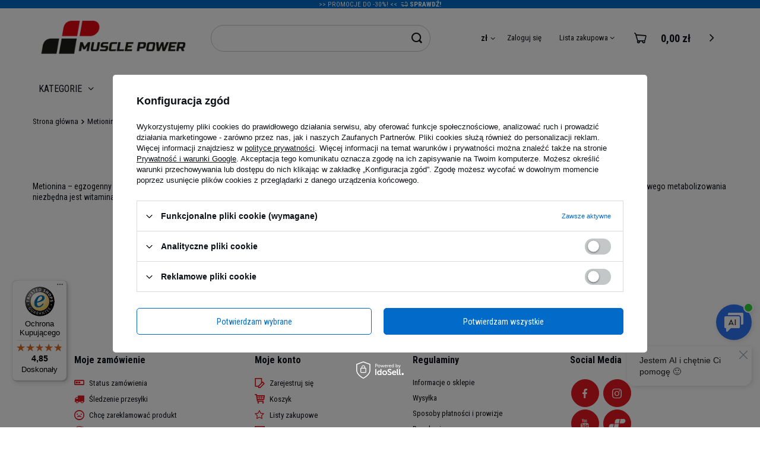

--- FILE ---
content_type: text/html; charset=utf-8
request_url: https://musclepower.pl/Metionina-Suplementy-diety-odzywki-www-musclepower-pl-clinks-pol-109.html
body_size: 20267
content:
<!DOCTYPE html>
<html lang="pl" class="--freeShipping --vat --gross " ><head><meta name='viewport' content='user-scalable=no, initial-scale = 1.0, maximum-scale = 1.0, width=device-width'/><link rel="preload" crossorigin="anonymous" as="font" href="/gfx/eng/fontello.woff?v=2"> <link rel="preconnect" href="https://fonts.googleapis.com"><link rel="preconnect" href="https://fonts.gstatic.com" crossorigin><link href="https://fonts.googleapis.com/css2?family=Roboto+Condensed:wght@300;400;700&display=swap" rel="stylesheet"> <meta name="robots" content="max-image-preview:standard"><meta http-equiv="Content-Type" content="text/html; charset=utf-8"><meta http-equiv="X-UA-Compatible" content="IE=edge"><title>Metionina - Suplementy diety - odżywki - www.musclepower.pl </title><meta name="description" content="Metionina – egzogenny aminokwas, którego głównym zadaniem jest budowa białek. Suplementacja nim wpływa na znacznie lepszy wygląd włosów, skóry i paznokci. Dl..."><link rel="icon" href="/gfx/pol/favicon.ico"><meta name="theme-color" content="#026ac9"><meta name="msapplication-navbutton-color" content="#026ac9"><meta name="apple-mobile-web-app-status-bar-style" content="#026ac9"><link rel="preload stylesheet" as="style" href="/gfx/pol/style.css.gzip?r=1767872584"><link rel="stylesheet" type="text/css" href="/gfx/pol/common_style.css.gzip?r=1767872585"><script>var app_shop={urls:{prefix:'data="/gfx/'.replace('data="', '')+'pol/',graphql:'/graphql/v1/'},vars:{priceType:'gross',priceTypeVat:true,productDeliveryTimeAndAvailabilityWithBasket:false,geoipCountryCode:'US',todayShipmentDeadline:'',currency:{id:'PLN',symbol:'zł',country:'pl',format:'###,##0.00',beforeValue:false,space:true,decimalSeparator:',',groupingSeparator:' '},language:{id:'pol',symbol:'pl',name:'Polski'},},txt:{priceTypeText:'',},fn:{},fnrun:{},files:[],graphql:{}};const getCookieByName=(name)=>{const value=`; ${document.cookie}`;const parts = value.split(`; ${name}=`);if(parts.length === 2) return parts.pop().split(';').shift();return false;};if(getCookieByName('freeeshipping_clicked')){document.documentElement.classList.remove('--freeShipping');}if(getCookieByName('rabateCode_clicked')){document.documentElement.classList.remove('--rabateCode');}</script><script src="/gfx/pol/shop.js.gzip?r=1767872584"></script><script src="/gfx/pol/common_shop.js.gzip?r=1767872585"></script><script src="/gfx/pol/layout.js.gzip?r=1767872585"></script><meta name="robots" content="index,follow"><meta name="rating" content="general"><meta name="Author" content="Muscle Power na bazie IdoSell (www.idosell.com/shop).">
<!-- Begin LoginOptions html -->

<style>
#client_new_social .service_item[data-name="service_Apple"]:before, 
#cookie_login_social_more .service_item[data-name="service_Apple"]:before,
.oscop_contact .oscop_login__service[data-service="Apple"]:before {
    display: block;
    height: 2.6rem;
    content: url('/gfx/standards/apple.svg?r=1743165583');
}
.oscop_contact .oscop_login__service[data-service="Apple"]:before {
    height: auto;
    transform: scale(0.8);
}
#client_new_social .service_item[data-name="service_Apple"]:has(img.service_icon):before,
#cookie_login_social_more .service_item[data-name="service_Apple"]:has(img.service_icon):before,
.oscop_contact .oscop_login__service[data-service="Apple"]:has(img.service_icon):before {
    display: none;
}
</style>

<!-- End LoginOptions html -->

<!-- Open Graph -->
<meta property="og:type" content="article"><meta property="og:url" content="https://musclepower.pl/Metionina-Suplementy-diety-odzywki-www-musclepower-pl-clinks-pol-109.html
"><meta property="og:title" content="Metionina - Suplementy diety - odżywki - www.musclepower.pl "><meta property="og:description" content="Metionina – egzogenny aminokwas, którego głównym zadaniem jest budowa białek. Suplementacja nim wpływa na znacznie lepszy wygląd włosów, skóry i paznokci. Dl..."><meta property="og:site_name" content="Muscle Power"><meta property="og:locale" content="pl_PL"><script >
window.dataLayer = window.dataLayer || [];
window.gtag = function gtag() {
dataLayer.push(arguments);
}
gtag('consent', 'default', {
'ad_storage': 'denied',
'analytics_storage': 'denied',
'ad_personalization': 'denied',
'ad_user_data': 'denied',
'wait_for_update': 500
});
gtag('set', 'url_passthrough', true);
gtag('set', 'ads_data_redaction', true);
</script><script id="iaiscript_2" data-requirements="W10=" data-ga4_sel="ga4script">
window.iaiscript_2 = `<${'script'}  class='google_consent_mode_update'>
gtag('consent', 'update', {
'ad_storage': 'denied',
'analytics_storage': 'denied',
'ad_personalization': 'denied',
'ad_user_data': 'denied'
});
</${'script'}>`;
</script>
<!-- End Open Graph -->

<link rel="canonical" href="https://musclepower.pl/Metionina-Suplementy-diety-odzywki-www-musclepower-pl-clinks-pol-109.html" />

                <!-- Global site tag (gtag.js) -->
                <script  async src="https://www.googletagmanager.com/gtag/js?id=AW-11150690244"></script>
                <script >
                    window.dataLayer = window.dataLayer || [];
                    window.gtag = function gtag(){dataLayer.push(arguments);}
                    gtag('js', new Date());
                    
                    gtag('config', 'AW-11150690244', {"allow_enhanced_conversions":true});
gtag('config', 'G-KPC72NVQLE');

                </script>
                <link rel="stylesheet" type="text/css" href="/data/designs/6953c356bbe445.04500678_2/gfx/pol/custom.css.gzip?r=1767872674">            <!-- Google Tag Manager -->
                    <script >(function(w,d,s,l,i){w[l]=w[l]||[];w[l].push({'gtm.start':
                    new Date().getTime(),event:'gtm.js'});var f=d.getElementsByTagName(s)[0],
                    j=d.createElement(s),dl=l!='dataLayer'?'&l='+l:'';j.async=true;j.src=
                    'https://www.googletagmanager.com/gtm.js?id='+i+dl;f.parentNode.insertBefore(j,f);
                    })(window,document,'script','dataLayer','GTM-53QFMZ6');</script>
            <!-- End Google Tag Manager -->
<!-- Begin additional html or js -->


<!--220|1|135| modified: 2025-12-17 16:20:17-->
<script async src="https://scripts.luigisbox.tech/LBX-815210.js"></script>


<!--102|1|54| modified: 2021-04-01 15:52:03-->
<script>
  function get_cr_pro_query(name) {
    var url = window.location.href
    name = name.replace(/[\[\]]/g, '\\$&');
    var regex = new RegExp('[?&]' + name + '(=([^&#]*)|&|#|$)'),
        results = regex.exec(url);
    if (!results) return null;
    if (!results[2]) return '';
    return decodeURIComponent(results[2].replace(/\+/g, ' '));
  }
 // console.log('Loaded script 2');
  
  function check_cr_pro(licz) {
  
    console.log('Loaded script Centeo');
     var cr_pro_id = get_cr_pro_query('cr_pro_id');
     if (cr_pro_id != '' && cr_pro_id != undefined) {  

		var cr_config = 'UA-15622468-1';
  
		if (typeof gtag === 'function') {
                        
		gtag('config', cr_config, {
		    'custom_map': {'dimension2': 'centeo'}
		});

	                gtag('event', 'id', {
                        'centeo': cr_pro_id,
                        'event_label': cr_pro_id,
                        'event_category': 'Centeo',
                        'non_interaction': true
                });

	                console.log('Loaded GA NEW');		

		} else if (typeof ga === 'function') {
  
		            ga('set', 'dimension2', cr_pro_id);
		            ga('send', {
			  hitType: 'event',
			  eventCategory: 'Centeo',
			  eventAction: 'id',
			  eventLabel: cr_pro_id,
                                                   'dimension2': cr_pro_id,
			  nonInteraction: true
		             });

                                              console.log('Loaded GA OLD');	

		} else {
		 licz = 1+licz;
		 if (licz < 20) {
		  //  console.log('Not loaded');
		  setTimeout(check_cr_pro(licz),500);
		  }
		}
		
	}
	
  }
  
  check_cr_pro(1);
</script>

<!--137|1|67| modified: 2024-06-04 15:21:12-->
<script src="https://www.artfut.com/static/tagtag.min.js?campaign_code=2516a029fd" async onerror='var self = this;window.ADMITAD=window.ADMITAD||{},ADMITAD.Helpers=ADMITAD.Helpers||{},ADMITAD.Helpers.generateDomains=function(){for(var e=new Date,n=Math.floor(new Date(2020,e.getMonth(),e.getDate()).setUTCHours(0,0,0,0)/1e3),t=parseInt(1e12*(Math.sin(n)+1)).toString(30),i=["de"],o=[],a=0;a<i.length;++a)o.push({domain:t+"."+i[a],name:t});return o},ADMITAD.Helpers.findTodaysDomain=function(e){function n(){var o=new XMLHttpRequest,a=i[t].domain,D="https://"+a+"/";o.open("HEAD",D,!0),o.onload=function(){setTimeout(e,0,i[t])},o.onerror=function(){++t<i.length?setTimeout(n,0):setTimeout(e,0,void 0)},o.send()}var t=0,i=ADMITAD.Helpers.generateDomains();n()},window.ADMITAD=window.ADMITAD||{},ADMITAD.Helpers.findTodaysDomain(function(e){if(window.ADMITAD.dynamic=e,window.ADMITAD.dynamic){var n=function(){return function(){return self.src?self:""}}(),t=n(),i=(/campaign_code=([^&]+)/.exec(t.src)||[])[1]||"";t.parentNode.removeChild(t);var o=document.getElementsByTagName("head")[0],a=document.createElement("script");a.src="https://www."+window.ADMITAD.dynamic.domain+"/static/"+window.ADMITAD.dynamic.name.slice(1)+window.ADMITAD.dynamic.name.slice(0,1)+".min.js?campaign_code="+i,o.appendChild(a)}});'></script>

<script type="text/javascript">
ADMITAD = window.ADMITAD || {};
ADMITAD.Invoice = ADMITAD.Invoice || {};
// name of the cookie that stores the source
// change if you have another name
var cookie_name = 'deduplication_cookie';
// cookie lifetime
var days_to_store = 90;
// expected deduplication_cookie value for Admitad
var deduplication_cookie_value = 'admitad';
// name of GET parameter for deduplication
// change if you have another name
var channel_name = 'utm_source';
// a function to get the source from the GET parameter
getSourceParamFromUri = function () {
	var pattern = channel_name + '=([^&]+)';
	var re = new RegExp(pattern);
	return (re.exec(document.location.search) || [])[1] || '';
};

// a function to get the source from the cookie named cookie_name
getSourceCookie = function () {
	var matches = document.cookie.match(new RegExp(
		'(?:^|; )' + cookie_name.replace(/([\.$?*|{}\(\)\[\]\\\/\+^])/g, '\\$1') + '=([^;]*)'
	));
	return matches ? decodeURIComponent(matches[1]) : undefined;
};
// a function to set the source in the cookie named cookie_name
setSourceCookie = function () {
	var param = getSourceParamFromUri();
	if (!param) { return; }
	var period = days_to_store * 60 * 60 * 24 * 1000;	// in seconds
	var expiresDate = new Date((period) + +new Date);
	var cookieString = cookie_name + '=' + param + '; path=/; expires=' + expiresDate.toGMTString();
	document.cookie = cookieString;
	document.cookie = cookieString + '; domain=.' + location.host;
};
// set cookie
setSourceCookie();
// define a channel for Admitad
if (!getSourceCookie(cookie_name)) {
	ADMITAD.Invoice.broker = 'na';
} else if (getSourceCookie(cookie_name) != deduplication_cookie_value) {
	ADMITAD.Invoice.broker = getSourceCookie(cookie_name);
} else {
	ADMITAD.Invoice.broker = 'adm';
}
</script>

<script type="text/javascript">
   ADMITAD = window.ADMITAD || {};
   ADMITAD.Invoice = ADMITAD.Invoice || {};
   ADMITAD.Invoice.accountId = '';  // user e-mail or login in your system
</script>
<!--148|1|74| modified: 2022-11-20 19:35:28-->
<script>function func1()
{
document.getElementById('menu_button_wrapper').className = "class_blocked";
}        </script>
<!--166|1|84| modified: 2024-10-14 11:22:30-->
<style type="text/css">
#ceneo-widget{
position: relative;
left: 30px;
top: 230px;
}

#trustbadge-minimized-menu-button-98e3dadd90eb493088abdc5597a70810{
position: relative;
left:10px;
bottom: 10px;
}
</style>

<!-- End additional html or js -->
<script id="iaiscript_1" data-requirements="eyJtYXJrZXRpbmciOlsicmV2aHVudGVyIl19">
window.iaiscript_1 = `<img src="https://app.revhunter.tech/px?p=idosell&m=1&c=3476&type=start" width="0" height="0" style="display: none;"/>`;
</script></head><body>
<!-- Begin additional html or js -->


<!--225|1|140| modified: 2025-12-22 13:12:52-->
<p>
<script>
const todayShipmentDeadlineHour = "20:00";
const holidays = ["15.08.","01.11.","11.11.","24.12.","25.12.","26.12.","01.01.","06.01.","06.04.","01.05."];
</script>
</p>

<!-- End additional html or js -->
<script id="iaiscript_3" data-requirements="eyJtYXJrZXRpbmciOlsicmV2aHVudGVyIl19">
window.iaiscript_3 = `<img src="https://app.revhunter.tech/px?p=idosell&m=1&c=3476&type=start" width="0" height="0" style="display: none;"/>`;
</script><script>
					var script = document.createElement('script');
					script.src = app_shop.urls.prefix + 'envelope.js.gzip';

					document.getElementsByTagName('body')[0].insertBefore(script, document.getElementsByTagName('body')[0].firstChild);
				</script><div id="container" class="text_page container"><header class="row mx-0 mx-md-n3 flex-wrap flex-md-wrap commercial_banner"><script class="ajaxLoad">
                app_shop.vars.vat_registered = "true";
                app_shop.vars.currency_format = "###,##0.00";
                
                    app_shop.vars.currency_before_value = false;
                
                    app_shop.vars.currency_space = true;
                
                app_shop.vars.symbol = "zł";
                app_shop.vars.id= "PLN";
                app_shop.vars.baseurl = "http://musclepower.pl/";
                app_shop.vars.sslurl= "https://musclepower.pl/";
                app_shop.vars.curr_url= "%2FMetionina-Suplementy-diety-odzywki-www-musclepower-pl-clinks-pol-109.html";
                

                var currency_decimal_separator = ',';
                var currency_grouping_separator = ' ';

                
                    app_shop.vars.blacklist_extension = ["exe","com","swf","js","php"];
                
                    app_shop.vars.blacklist_mime = ["application/javascript","application/octet-stream","message/http","text/javascript","application/x-deb","application/x-javascript","application/x-shockwave-flash","application/x-msdownload"];
                
                    app_shop.urls.contact = "/contact-pol.html";
                </script><div id="viewType" style="display:none"></div><div id="menu_buttons3" class="d-md-block"><div class="menu_button_wrapper"><div class="first_bar">
    <div>
        <p> >> Promocje do -30%! << <span class="projector_shipping__icon projector_info__icon icon-truck-run"
                style="display:inline !important; margin-left:0.3rem;"></span><a
                    style="text-decoration: none !important; color: #fff !important;"
                    href="https://musclepower.pl/Muscle-Power-Days-cabout-pol-2780.html"><b> Sprawdź!</b></a> </p>
    </div>
</div>

<!--
<div class="header_icon" style="background-color: #3b5998 !important;">

    <div class="bar_triangle_1"></div>
    <div class="bar_returns">
        <span class="projector_returns__icon projector_info__icon icon-go-back"
            style="display:inline !important; margin-left:0.3rem;"></span>
        <span class="projector_returns__days" style="display:inline !important margin-left:0.3rem;;"><a
                style="text-decoration: none !important; color: #fff !important;"
                href="https://musclepower.pl/Zwrtoty-cabout-pol-2483.html">30 DNI NA <b>ŁATWY ZWROT</b></a><span
                class="projector_safe__icon projector_info__icon icon-box-heart"
                style="display:inline !important; margin-left:0.3rem;"></span>
    </div>
    <div class="bar_triangle_2"></div>

    <div class="bar_delivery">
        <span class="projector_shipping__icon projector_info__icon icon-truck-run"
            style="display:inline !important; margin-left:0.3rem;"></span> <a
            style="text-decoration: none !important; color: #fff !important;"
            href="https://musclepower.pl/pol-delivery.html"><b>PRIORYTETOWA</b> DOSTAWA</a>
    </div>
    <div class="bar_triangle_3"></div>

    <div class="bar_calc">
        <span class="projector_safe__info projector_info__link"
            style="display:inline !important; margin-left:0.3rem;"><a
                style="text-decoration: none !important; color: #fff !important;" target="_blank"
                href="https://musclepower.pl/Kalkulator-kalorii-cabout-pol-2448.html"><b>KALKULATOR</b> KALORII</a></span>
    </div>
    <div class="bar_triangle_4"></div>

    <div class="bar_contact">
        <span class="projector_safe__info projector_info__link"
            style="display:inline !important; margin-left:0.3rem;"><a
                style="text-decoration: none !important; color: #fff !important;" target="_blank"
                href="tel:+48343072102"> <b>ZADZWOŃ</b> 34 307 21 02</a></span>
    </div>
    <div class="bar_triangle_5"></div>

</div>
-->
<style>
    .header_icon {
        position: relative;
        left: 50%;
        top: 0;
        color: #ffffff;
        display: flex;
        font-size: 0.9vw;
        justify-content: center;
        background-color: #E51821;
        transform: translateX(-50%);
        width: 100vw;
    }

    .first_bar {
        position: relative;
        left: 50%;
        top: 0;
        color: #ffffff;
        display: flex;
        font-size: 0.9vw;
        justify-content: center;
        background-color: #026ac9;
        transform: translateX(-50%);
        width: 100vw;
    }

    @media only screen and (max-width: 989px) {

        .bar_returns,
        .bar_calc,
        .bar_delivery,
        .bar_triangle_1,
        .bar_triangle_3,
        .bar_triangle_2,
        .bar_triangle_4,
        .bar_triangle_5 {
            display: none;
        }

        .bar_contact {
            width: 100%;
            font-size: 6.5vw;
            text-align: center;
        }

        .first_bar {
            font-size: 4vw;
            text-align: center;
        }
    }


    .bar_returns,
    .bar_calc {
        padding: 7px;
        background-color: #334a7e;
    }

    .bar_contact {
        padding: 7px;
        background-color: #1fbf22;
    }

    .bar_delivery {
        padding: 7px;
    }

    .bar_triangle_1,
    .bar_triangle_3 {
        border-top: 0.8vw solid #334a7e;
        border-right: 0.8vw solid #334a7e;
        border-bottom: 0.8vw solid #334a7e;
        border-left: 0.8vw solid #3b5998;
    }

    .bar_triangle_2 {
        border-top: 0.8vw solid #3b5998;
        border-right: 0.8vw solid #3b5998;
        border-bottom: 0.8vw solid #3b5998;
        border-left: 0.8vw solid #334a7e;
    }

    .bar_triangle_4 {
        border-top: 0.8vw solid #1fbf22;
        border-right: 0.8vw solid #1fbf22;
        border-bottom: 0.8vw solid #1fbf22;
        border-left: 0.8vw solid #334a7e;
    }

    .bar_triangle_5 {
        border-top: 0.8vw solid #3b5998;
        border-right: 0.8vw solid #3b5998;
        border-bottom: 0.8vw solid #3b5998;
        border-left: 0.8vw solid #1fbf22;
    }
</style></div></div><div id="logo" class="col-md-3 d-flex align-items-center"><a href="/" target="_self"><picture><source media="(max-width: 757px)" srcset="
                              /data/include/cms/logo/logo_mobile.svg
                          "></source><img src="/data/gfx/mask/pol/logo_1_big.png" alt="MusclePower - sklep internetowy dla sportowców - zdrowa żywność suplementy i odżywki" width="317" height="98"></picture></a></div><form action="https://musclepower.pl/search.php" method="get" id="menu_search" class="menu_search px-0 col-md-4 px-md-3"><a href="#showSearchForm" class="menu_search__mobile"><span class="menu_search__mobile_text d-md-none">Szukaj</span></a><div class="menu_search__block"><div class="menu_search__item --input"><input class="menu_search__input" type="text" name="text" autocomplete="off" placeholder="Wpisz czego szukasz"><button class="menu_search__submit" type="submit"></button></div><div class="menu_search__item --results search_result"></div></div></form><div id="menu_settings" class="col-md-3 px-0 d-flex align-items-center justify-content-center justify-content-lg-end"><div class="open_trigger"><span class="d-none d-md-inline-block flag_txt">zł</span><div class="menu_settings_wrapper d-md-none"><div class="menu_settings_inline"><div class="menu_settings_header">
										Język i waluta: 
									</div><div class="menu_settings_content"><span class="menu_settings_flag flag flag_pol"></span><strong class="menu_settings_value"><span class="menu_settings_language">pl</span><span> | </span><span class="menu_settings_currency">zł</span></strong></div></div><div class="menu_settings_inline"><div class="menu_settings_header">
										Dostawa do: 
									</div><div class="menu_settings_content"><strong class="menu_settings_value">Polska</strong></div></div></div><i class="icon-angle-down d-none d-md-inline-block"></i></div><form action="https://musclepower.pl/settings.php" method="post"><ul class="bg_alter"><li><div class="form-group"><label for="menu_settings_curr">Waluta</label><div class="select-after"><select class="form-control" name="curr" id="menu_settings_curr"><option value="PLN" selected>zł</option><option value="EUR">€ (1 zł = 0.2378€)
																	</option><option value="CZK">Kč (1 zł = 5.7703Kč)
																	</option><option value="GBP">£ (1 zł = 0.2063£)
																	</option><option value="USD">$ (1 zł = 0.2791$)
																	</option></select></div></div><div class="form-group"><label for="menu_settings_country">Dostawa do</label><div class="select-after"><select class="form-control" name="country" id="menu_settings_country"><option value="1143020016">Austria</option><option value="1143020022">Belgia</option><option value="1143020029">Bośnia i Hercegowina</option><option value="1143020033">Bułgaria</option><option value="1143020038">Chorwacja</option><option value="1143020041">Czechy</option><option value="1143020042">Dania</option><option value="1143020051">Estonia</option><option value="1143020056">Finlandia</option><option value="1143020057"> Francja</option><option value="1143020062">Grecja</option><option value="1170044709">Guernsey</option><option value="1143020075">Hiszpania</option><option value="1143020076">Holandia</option><option value="1143020083">Irlandia</option><option value="1143020089">Jersey</option><option value="1143020115">Liechtenstein</option><option value="1143020116">Litwa</option><option value="1143020118">Łotwa</option><option value="1143020117">Luksembourg</option><option value="1143020143">Niemcy</option><option selected value="1143020003">Polska</option><option value="1143020163">Portugalia</option><option value="1143020169">Rumunia</option><option value="1170044700">Serbia</option><option value="1143020182">Słowacja</option><option value="1143020183">Słowenia</option><option value="1143020193">Szwecja</option><option value="1143020217">Węgry</option><option value="1143020218">Wielka Brytania</option><option value="1143020220">Włochy</option></select></div></div></li><li class="buttons"><button class="btn --solid --large" type="submit">
										Zastosuj zmiany
									</button></li></ul></form><div id="menu_additional"><a class="account_link" href="https://musclepower.pl/login.php">Zaloguj się</a><div class="shopping_list_top" data-empty="true"><a href="https://musclepower.pl/pl/shoppinglist/" class="wishlist_link slt_link">Lista zakupowa</a><div class="slt_lists"><ul class="slt_lists__nav"><li class="slt_lists__nav_item" data-list_skeleton="true" data-list_id="true" data-shared="true"><a class="slt_lists__nav_link" data-list_href="true"><span class="slt_lists__nav_name" data-list_name="true"></span><span class="slt_lists__count" data-list_count="true">0</span></a></li></ul><span class="slt_lists__empty">Dodaj do nich produkty, które lubisz i chcesz kupić później.</span></div></div></div></div><div class="shopping_list_top_mobile d-none" data-empty="true"><a href="https://musclepower.pl/pl/shoppinglist/" class="sltm_link"></a></div><div class="sl_choose sl_dialog"><div class="sl_choose__wrapper sl_dialog__wrapper p-4 p-md-5"><div class="sl_choose__item --top sl_dialog_close mb-2"><strong class="sl_choose__label">Zapisz na liście zakupowej</strong></div><div class="sl_choose__item --lists" data-empty="true"><div class="sl_choose__list f-group --radio m-0 d-md-flex align-items-md-center justify-content-md-between" data-list_skeleton="true" data-list_id="true" data-shared="true"><input type="radio" name="add" class="sl_choose__input f-control" id="slChooseRadioSelect" data-list_position="true"><label for="slChooseRadioSelect" class="sl_choose__group_label f-label py-4" data-list_position="true"><span class="sl_choose__sub d-flex align-items-center"><span class="sl_choose__name" data-list_name="true"></span><span class="sl_choose__count" data-list_count="true">0</span></span></label><button type="button" class="sl_choose__button --desktop btn --solid">Zapisz</button></div></div><div class="sl_choose__item --create sl_create mt-4"><a href="#new" class="sl_create__link  align-items-center">Stwórz nową listę zakupową</a><form class="sl_create__form align-items-center"><div class="sl_create__group f-group --small mb-0"><input type="text" class="sl_create__input f-control" required="required"><label class="sl_create__label f-label">Nazwa nowej listy</label></div><button type="submit" class="sl_create__button btn --solid ml-2 ml-md-3">Utwórz listę</button></form></div><div class="sl_choose__item --mobile mt-4 d-flex justify-content-center d-md-none"><button class="sl_choose__button --mobile btn --solid --large">Zapisz</button></div></div></div><div id="menu_basket" class="col-md-2 px-0 pr-md-3 topBasket"><a class="topBasket__sub" href="/basketedit.php"><span class="badge badge-info"></span><strong class="topBasket__price">0,00 zł</strong></a><div class="topBasket__details --products" style="display: none;"><div class="topBasket__block --labels"><label class="topBasket__item --name">Produkt</label><label class="topBasket__item --sum">Ilość</label><label class="topBasket__item --prices">Cena</label></div><div class="topBasket__block --products"></div><div class="topBasket__block --summary"><div class="topBasket__details --shipping" style="display: none;"><span class="topBasket__name">Koszt dostawy od</span><span id="shipppingCost"></span></div><div class="topBasket__details --basket_value"><strong class="topBasket__price">0,00 zł</strong></div></div><div class="topBasket__block --free-delivery --active"><span class="topBasket__label">Do darmowej dostawy brakuje Ci:</span><strong class="topBasket__value">249,00 zł</strong><div class="topBasket_delivery__progress_bar" style="--free-percent:0;"><span class="topBasket_delivery__progress_rate"></span></div></div><a href="/basketedit.php" class="topBasket__to_basket_page btn --solid --medium">Do kasy</a></div></div><nav id="menu_categories" class="col-md-12 px-0 px-md-3 wide"><button type="button" class="navbar-toggler"><i class="icon-reorder"></i></button><div class="navbar-collapse" id="menu_navbar"><ul class="navbar-nav mx-md-n2"><li class="nav-item" data-id="132"><span title="Kategorie" class="nav-link" >Kategorie</span><ul class="navbar-subnav"><li class="nav-item" data-id="7010"><a class="nav-link level_2 toggle" href="/suplementy-i-odzywki/" target="_self">Suplementy i odżywki</a><ul class="navbar-subsubnav" data-id="7010"><li class="nav-item"><a class="nav-link" href="/odzywki-bialkowe/" target="_self">Odżywki białkowe</a><ul class="navbar-subsubsubnav"><li class="nav-item"><a class="nav-link" href="/koncentraty-bialek-serwatkowych-wpc/" target="_self">Koncentraty białek serwatkowych (WPC)</a></li><li class="nav-item"><a class="nav-link" href="/izolaty-bialek-serwatkowych-wpi/" target="_self">Izolaty białek serwatkowych (WPI)</a></li><li class="nav-item"><a class="nav-link" href="/hydrolizaty-bialek-serwatkowych-wph/" target="_self">Hydrolizaty białek serwatkowych (WPH)</a></li><li class="nav-item"><a class="nav-link" href="/mieszanki-bialek-serwatkowych/" target="_self">Mieszanki białek serwatkowych</a></li><li class="nav-item"><a class="nav-link" href="/bialka-jajeczne/" target="_self">Białka jajeczne</a></li><li class="nav-item"><a class="nav-link" href="/bialka-roslinne-weganskie/" target="_self">Białka roślinne - wegańskie</a></li><li class="nav-item"><a class="nav-link" href="/bialka-wolowe/" target="_self">Białka wołowe</a></li><li class="nav-item"><a class="nav-link" href="/kazeiny-bialka-na-noc/" target="_self">Kazeiny (białka na noc)</a></li></ul></li><li class="nav-item"><a class="nav-link" href="/kreatyny/" target="_self">Kreatyny</a><ul class="navbar-subsubsubnav"><li class="nav-item"><a class="nav-link" href="/monohydraty-kreatyny/" target="_self">Monohydraty kreatyny</a></li><li class="nav-item"><a class="nav-link" href="/kreatyny-creapure/" target="_self">Kreatyny Creapure®</a></li><li class="nav-item"><a class="nav-link" href="/jablczan-kreatyny-tcm/" target="_self">Jabłczan kreatyny (TCM)</a></li><li class="nav-item"><a class="nav-link" href="/stacki-kreatynowe/" target="_self">Stacki kreatynowe</a></li><li class="nav-item"><a class="nav-link" href="/kreatyna-kre-alkalyn/" target="_self">Kreatyna Kre-Alkalyn</a></li><li class="nav-item"><a class="nav-link" href="/kreatyna-hcl/" target="_self">Kreatyna HCL</a></li></ul></li><li class="nav-item"><a class="nav-link" href="/aminokwasy/" target="_self">Aminokwasy</a><ul class="navbar-subsubsubnav"><li class="nav-item"><a class="nav-link" href="/aminokwasy-bcaa/" target="_self">Aminokwasy BCAA</a></li><li class="nav-item"><a class="nav-link" href="/aminokwasy-eaa/" target="_self">Aminokwasy EAA</a></li><li class="nav-item"><a class="nav-link" href="/glutamina/" target="_self">Glutamina</a></li><li class="nav-item"><a class="nav-link" href="/hmb/" target="_self">HMB</a></li><li class="nav-item"><a class="nav-link" href="/tauryna/" target="_self">Tauryna</a></li></ul></li><li class="nav-item"><a class="nav-link" href="/weglowodany/" target="_self">Węglowodany</a><ul class="navbar-subsubsubnav"><li class="nav-item"><a class="nav-link" href="/carbo/" target="_self">Carbo</a></li><li class="nav-item"><a class="nav-link" href="/vitargo/" target="_self">Vitargo</a></li><li class="nav-item"><a class="nav-link" href="/izotoniki/" target="_self">Izotoniki</a></li><li class="nav-item"><a class="nav-link" href="/zele-energetyczne/" target="_self">Żele energetyczne</a></li></ul></li><li class="nav-item"><a class="nav-link" href="/odchudzanie/" target="_self">Odchudzanie</a><ul class="navbar-subsubsubnav"><li class="nav-item"><a class="nav-link" href="/spalacze-tluszczu/" target="_self">Spalacze tłuszczu</a></li><li class="nav-item"><a class="nav-link" href="/spalacze-tluszczu-bez-kofeiny/" target="_self">Spalacze tłuszczu bez kofeiny</a></li><li class="nav-item"><a class="nav-link" href="/l-karnityna/" target="_self">L-karnityna</a></li><li class="nav-item"><a class="nav-link" href="/cla/" target="_self">CLA</a></li><li class="nav-item"><a class="nav-link" href="/kontrola-apetytu/" target="_self">Kontrola apetytu</a></li><li class="nav-item"><a class="nav-link" href="/diuretyki/" target="_self">Diuretyki</a></li><li class="nav-item"><a class="nav-link" href="/bialko-na-redukcje/" target="_self">Białko na redukcję</a></li></ul></li><li class="nav-item"><a class="nav-link" href="/przed-i-po-treningu/" target="_self">Przed i po treningu</a><ul class="navbar-subsubsubnav"><li class="nav-item"><a class="nav-link" href="/arginina-aakg/" target="_self">Arginina (AAKG)</a></li><li class="nav-item"><a class="nav-link" href="/beta-alanina/" target="_self">Beta alanina</a></li><li class="nav-item"><a class="nav-link" href="/cytrulina/" target="_self">Cytrulina</a></li><li class="nav-item"><a class="nav-link" href="/przedtreningowki/" target="_self">Przedtreningówki</a></li><li class="nav-item"><a class="nav-link" href="/shoty-przedtreningowe/" target="_self">Shoty przedtreningowe</a></li><li class="nav-item"><a class="nav-link" href="/stacki-pompujace-no2/" target="_self">Stacki pompujące NO2</a></li><li class="nav-item"><a class="nav-link" href="/na-regeneracje-po-treningu/" target="_self">Na regenerację (po treningu)</a></li></ul></li><li class="nav-item"><a class="nav-link" href="/odzywki-na-mase-gainery/" target="_self">Odżywki na masę (Gainery)</a><ul class="navbar-subsubsubnav"><li class="nav-item"><a class="nav-link" href="/gainery-do-20-bialka/" target="_self">Gainery do 20% białka</a></li><li class="nav-item"><a class="nav-link" href="/gainery-powyzej-20-bialka/" target="_self">Gainery powyżej 20% białka</a></li><li class="nav-item"><a class="nav-link" href="/gainery-bulk-50-50/" target="_self">Gainery BULK 50/50</a></li></ul></li><li class="nav-item"><a class="nav-link" href="/testosteron-i-meska-kondycja/" target="_self">Testosteron i męska kondycja</a><ul class="navbar-subsubsubnav"><li class="nav-item"><a class="nav-link" href="/boostery-testosteronu/" target="_self">Boostery testosteronu</a></li><li class="nav-item"><a class="nav-link" href="/boostery-hormonu-wzrostu/" target="_self">Boostery hormonu wzrostu</a></li><li class="nav-item"><a class="nav-link" href="/daa/" target="_self">DAA</a></li><li class="nav-item"><a class="nav-link" href="/tribulus/" target="_self">Tribulus</a></li><li class="nav-item"><a class="nav-link" href="/zma/" target="_self">ZMA</a></li></ul></li></ul></li><li class="nav-item" data-id="7073"><a class="nav-link level_2 toggle" href="/witaminy-i-zdrowie/" target="_self">Witaminy i zdrowie</a><ul class="navbar-subsubnav" data-id="7073"><li class="nav-item"><a class="nav-link" href="/witaminy/" target="_self">Witaminy</a><ul class="navbar-subsubsubnav"><li class="nav-item"><a class="nav-link" href="/witamina-a/" target="_self">Witamina A</a></li><li class="nav-item"><a class="nav-link" href="/witamina-b/" target="_self">Witamina B</a></li><li class="nav-item"><a class="nav-link" href="/witamina-c/" target="_self">Witamina C</a></li><li class="nav-item"><a class="nav-link" href="/witamina-d3/" target="_self">Witamina D3</a></li><li class="nav-item"><a class="nav-link" href="/witamina-d3-k2/" target="_self">Witamina D3 + K2</a></li><li class="nav-item"><a class="nav-link" href="/witamina-e/" target="_self">Witamina E</a></li><li class="nav-item"><a class="nav-link" href="/witamina-k2/" target="_self">Witamina K2</a></li><li class="nav-item"><a class="nav-link" href="/multiwitaminy-i-mineraly/" target="_self">Multiwitaminy i minerały</a></li></ul></li><li class="nav-item"><a class="nav-link" href="/mineraly/" target="_self">Minerały</a><ul class="navbar-subsubsubnav"><li class="nav-item"><a class="nav-link" href="/magnez/" target="_self">Magnez</a></li><li class="nav-item"><a class="nav-link" href="/cynk/" target="_self">Cynk</a></li><li class="nav-item"><a class="nav-link" href="/wapn/" target="_self">Wapń</a></li><li class="nav-item"><a class="nav-link" href="/potas/" target="_self">Potas</a></li><li class="nav-item"><a class="nav-link" href="/zelazo/" target="_self">Żelazo</a></li><li class="nav-item"><a class="nav-link" href="/selen/" target="_self">Selen</a></li><li class="nav-item"><a class="nav-link" href="/chrom/" target="_self">Chrom</a></li></ul></li><li class="nav-item"><a class="nav-link" href="/adaptogeny/" target="_self">Adaptogeny</a><ul class="navbar-subsubsubnav"><li class="nav-item"><a class="nav-link" href="/ashwagandha/" target="_self">Ashwagandha</a></li><li class="nav-item"><a class="nav-link" href="/bacopa-brahmi/" target="_self">Bacopa (Brahmi)</a></li><li class="nav-item"><a class="nav-link" href="/echinacea-jezowka-purpurowa/" target="_self">Echinacea (Jeżówka purpurowa)</a></li><li class="nav-item"><a class="nav-link" href="/gaba/" target="_self">Gaba</a></li><li class="nav-item"><a class="nav-link" href="/gotu-kola/" target="_self">Gotu kola</a></li><li class="nav-item"><a class="nav-link" href="/maca/" target="_self">Maca</a></li><li class="nav-item"><a class="nav-link" href="/ostropest-plamisty/" target="_self">Ostropest plamisty</a></li><li class="nav-item"><a class="nav-link" href="/palma-sabalowa-saw-palmetto/" target="_self">Palma sabałowa (Saw Palmetto)</a></li><li class="nav-item"><a class="nav-link" href="/rozeniec-gorski-rhodiola-rosea/" target="_self">Różeniec górski (Rhodiola rosea)</a></li><li class="nav-item"><a class="nav-link" href="/zen-szen-panax-ginseng/" target="_self">Żeń-szeń (Panax ginseng)</a></li><li class="nav-item"><a class="nav-link" href="/pozostale-adaptogeny/" target="_self">Pozostałe adaptogeny</a></li></ul></li><li class="nav-item"><a class="nav-link" href="/antyoksydanty/" target="_self">Antyoksydanty</a><ul class="navbar-subsubsubnav"><li class="nav-item"><a class="nav-link" href="/koenzym-q10/" target="_self">Koenzym Q10</a></li><li class="nav-item"><a class="nav-link" href="/resweratrol/" target="_self">Resweratrol</a></li><li class="nav-item"><a class="nav-link" href="/kwas-alfa-liponowy-ala/" target="_self">Kwas alfa-liponowy (ALA)</a></li><li class="nav-item"><a class="nav-link" href="/astaksantyna-astaxanthin/" target="_self">Astaksantyna (Astaxanthin)</a></li><li class="nav-item"><a class="nav-link" href="/nac-n-acetylocysteina/" target="_self">NAC (N-acetylocysteina)</a></li><li class="nav-item"><a class="nav-link" href="/pozostale-antyoksydanty/" target="_self">Pozostałe antyoksydanty</a></li></ul></li><li class="nav-item"><a class="nav-link" href="/stawy-i-kosci/" target="_self">Stawy i kości</a><ul class="navbar-subsubsubnav"><li class="nav-item"><a class="nav-link" href="/kolagen/" target="_self">Kolagen</a></li><li class="nav-item"><a class="nav-link" href="/glukozamina/" target="_self">Glukozamina</a></li><li class="nav-item"><a class="nav-link" href="/msm-siarka-organiczna/" target="_self">MSM (Siarka organiczna)</a></li><li class="nav-item"><a class="nav-link" href="/kwas-hialuronowy/" target="_self">Kwas hialuronowy</a></li><li class="nav-item"><a class="nav-link" href="/kompleksy-na-stawy/" target="_self">Kompleksy na stawy</a></li></ul></li><li class="nav-item"><a class="nav-link" href="/omega-3-i-kwasy-tluszczowe/" target="_self">Omega-3 i kwasy tłuszczowe</a><ul class="navbar-subsubsubnav"><li class="nav-item"><a class="nav-link" href="/omega-3/" target="_self">Omega 3</a></li><li class="nav-item"><a class="nav-link" href="/omega-3-6-9/" target="_self">Omega 3-6-9</a></li><li class="nav-item"><a class="nav-link" href="/tran-olej-rybi/" target="_self">Tran (Olej rybi)</a></li></ul></li><li class="nav-item"><a class="nav-link" href="/zdrowie/" target="_self">Zdrowie</a><ul class="navbar-subsubsubnav"><li class="nav-item"><a class="nav-link" href="/sen-i-relaks/" target="_self">Sen i relaks</a></li><li class="nav-item"><a class="nav-link" href="/stres-i-uspokojenie/" target="_self">Stres i uspokojenie</a></li><li class="nav-item"><a class="nav-link" href="/pamiec-i-koncentracja/" target="_self">Pamięć i koncentracja</a></li><li class="nav-item"><a class="nav-link" href="/energia-i-witalnosc/" target="_self">Energia i witalność</a></li><li class="nav-item"><a class="nav-link" href="/serce-i-uklad-krazenia/" target="_self">Serce i układ krążenia</a></li><li class="nav-item"><a class="nav-link" href="/cisnienie-i-cholesterol/" target="_self">Ciśnienie i cholesterol</a></li><li class="nav-item"><a class="nav-link" href="/trawienie-jelita-i-zoladek" target="_self">Trawienie, jelita i żołądek</a></li><li class="nav-item"><a class="nav-link" href="/detoks-i-oczyszczanie-organizmu/" target="_self">Detoks i oczyszczanie organizmu</a></li><li class="nav-item"><a class="nav-link" href="/skora-wlosy-i-paznokcie/" target="_self">Skóra, włosy i paznokcie</a></li><li class="nav-item"><a class="nav-link" href="/oczy-i-wzrok/" target="_self">Oczy i wzrok</a></li><li class="nav-item"><a class="nav-link" href="/libido-i-potencja/" target="_self">Libido i potencja</a></li><li class="nav-item"><a class="nav-link" href="/uklad-moczowy/" target="_self">Układ moczowy</a></li></ul></li></ul></li><li class="nav-item" data-id="7147"><a class="nav-link level_2 toggle" href="/zdrowa-zywnosc-i-napoje/" target="_self">Zdrowa żywność i napoje</a><ul class="navbar-subsubnav" data-id="7147"><li class="nav-item"><a class="nav-link" href="/batony-i-przekaski/" target="_self">Batony i przekąski</a><ul class="navbar-subsubsubnav"><li class="nav-item"><a class="nav-link" href="/batony-bialkowe-proteinowe/" target="_self">Batony białkowe (proteinowe)</a></li><li class="nav-item"><a class="nav-link" href="/batony-energetyczne/" target="_self">Batony energetyczne</a></li><li class="nav-item"><a class="nav-link" href="/przekaski-proteinowe-fit-przekaski/" target="_self">Przekąski proteinowe (Fit przekąski)</a></li></ul></li><li class="nav-item"><a class="nav-link" href="/zdrowa-zywnosc/" target="_self">Zdrowa żywność</a><ul class="navbar-subsubsubnav"><li class="nav-item"><a class="nav-link" href="/masla-orzechowe/" target="_self">Masła orzechowe</a></li><li class="nav-item"><a class="nav-link" href="/kremy-proteinowe/" target="_self">Kremy proteinowe</a></li><li class="nav-item"><a class="nav-link" href="/sosy-i-syropy/" target="_self">Sosy i syropy</a></li><li class="nav-item"><a class="nav-link" href="/makarony-konjac-dietetyczne/" target="_self">Makarony konjac (dietetyczne)</a></li><li class="nav-item"><a class="nav-link" href="/granola-i-musli/" target="_self">Granola i musli</a></li><li class="nav-item"><a class="nav-link" href="/koktajle-i-posilki-dietetyczne/" target="_self">Koktajle i posiłki dietetyczne</a></li><li class="nav-item"><a class="nav-link" href="/oleje-mct-i-do-smazenia/" target="_self">Oleje MCT i do smażenia</a></li></ul></li><li class="nav-item"><a class="nav-link" href="/diety-specjalne/" target="_self">Diety specjalne</a><ul class="navbar-subsubsubnav"><li class="nav-item"><a class="nav-link" href="/produkty-keto-dieta-ketogeniczna/" target="_self">Produkty keto (dieta ketogeniczna)</a></li><li class="nav-item"><a class="nav-link" href="/produkty-weganskie-dieta-vege/" target="_self">Produkty wegańskie (dieta vege)</a></li><li class="nav-item"><a class="nav-link" href="/produkty-niskokaloryczne/" target="_self">Produkty niskokaloryczne</a></li></ul></li><li class="nav-item"><a class="nav-link" href="/napoje/" target="_self">Napoje</a><ul class="navbar-subsubsubnav"><li class="nav-item"><a class="nav-link" href="/napoje-energetyczne-energetyki/" target="_self">Napoje energetyczne (energetyki)</a></li><li class="nav-item"><a class="nav-link" href="/napoje-izotoniczne-izotoniki/" target="_self">Napoje izotoniczne (izotoniki)</a></li><li class="nav-item"><a class="nav-link" href="/wody-witaminowe/" target="_self">Wody witaminowe</a></li><li class="nav-item"><a class="nav-link" href="/napoje-zero-cukru/" target="_self">Napoje zero cukru</a></li><li class="nav-item"><a class="nav-link" href="/napoje-zero-kofeiny/" target="_self">Napoje zero kofeiny</a></li></ul></li></ul></li><li class="nav-item" data-id="7172"><a class="nav-link level_2 toggle" href="/akcesoria-i-odziez/" target="_self">Akcesoria i odzież</a><ul class="navbar-subsubnav" data-id="7172"><li class="nav-item"><a class="nav-link" href="/akcesoria-treningowe/" target="_self">Akcesoria treningowe</a><ul class="navbar-subsubsubnav"><li class="nav-item"><a class="nav-link" href="/shakery-i-bidony/" target="_self">Shakery i bidony</a></li><li class="nav-item"><a class="nav-link" href="/pillboxy-i-pojemniki/" target="_self">Pillboxy i pojemniki</a></li><li class="nav-item"><a class="nav-link" href="/pasy-treningowe/" target="_self">Pasy treningowe</a></li><li class="nav-item"><a class="nav-link" href="/paski-i-opaski-treningowe/" target="_self">Paski i opaski treningowe</a></li><li class="nav-item"><a class="nav-link" href="/rekawiczki-treningowe-na-silownie/" target="_self">Rękawiczki treningowe (na siłownię)</a></li><li class="nav-item"><a class="nav-link" href="/gumy-i-tasmy-oporowe/" target="_self">Gumy i taśmy oporowe</a></li><li class="nav-item"><a class="nav-link" href="/skakanki/" target="_self">Skakanki</a></li><li class="nav-item"><a class="nav-link" href="/maty-do-cwiczen/" target="_self">Maty do ćwiczeń</a></li><li class="nav-item"><a class="nav-link" href="/torby-sportowe-treningowe/" target="_self">Torby sportowe (treningowe)</a></li><li class="nav-item"><a class="nav-link" href="/magnezja-do-rak/" target="_self">Magnezja do rąk</a></li><li class="nav-item"><a class="nav-link" href="/zimne-kapiele-morsowanie/" target="_self">Zimne kąpiele (morsowanie)</a></li></ul></li><li class="nav-item"><a class="nav-link" href="/odziez-sportowa/" target="_self">Odzież sportowa</a><ul class="navbar-subsubsubnav"><li class="nav-item"><a class="nav-link" href="/bluzy-i-hoodies/" target="_self">Bluzy i hoodies</a></li><li class="nav-item"><a class="nav-link" href="/longsleeve/" target="_self">Longsleeve</a></li><li class="nav-item"><a class="nav-link" href="/koszulki-i-t-shirty/" target="_self">Koszulki i T-shirty</a></li><li class="nav-item"><a class="nav-link" href="/spodnie-i-shorty/" target="_self">Spodnie i shorty</a></li><li class="nav-item"><a class="nav-link" href="/legginsy/" target="_self">Legginsy</a></li></ul></li></ul></li><div class="navbar-subsubnav-wrapper d-none"></div></ul></li><li class="nav-item" data-id="149"><a  href="/pol_n_Zastosowania-149.html" target="_self" title="Zastosowania" class="nav-link" >Zastosowania</a><ul class="navbar-subnav"><li class="level_2 gfx"><a href="/pol_m_Zastosowania_WYTRZYMALOSC-340.html" class="nav-link" data-align="div.cat_icon img#css" target="_self"><div class="cat_icon"><img src="/data/gfx/pol/navigation/1_2_i_340.png" alt="WYTRZYMAŁOŚĆ"></div>WYTRZYMAŁOŚĆ</a></li><li class="level_2 gfx"><a href="/pol_m_Zastosowania_MASA-MIESNIOWA-339.html" class="nav-link" data-align="div.cat_icon img#css" target="_self"><div class="cat_icon"><img src="/data/gfx/pol/navigation/1_2_i_339.png" alt="MASA MIĘŚNIOWA"></div>MASA MIĘŚNIOWA</a></li><li class="level_2 gfx"><a href="/pol_m_Zastosowania_ODCHUDZANIE-341.html" class="nav-link" data-align="div.cat_icon img#css" target="_self"><div class="cat_icon"><img src="/data/gfx/pol/navigation/1_2_i_341.png" alt="ODCHUDZANIE"></div>ODCHUDZANIE</a></li><li class="level_2 gfx"><a href="/pol_m_Zastosowania_SILA-342.html" class="nav-link" data-align="div.cat_icon img#css" target="_self"><div class="cat_icon"><img src="/data/gfx/pol/navigation/1_2_i_342.png" alt="SIŁA"></div>SIŁA</a></li><li class="level_2 gfx"><a href="/pol_m_Zastosowania_POBUDZENIE-526.html" class="nav-link" data-align="div.cat_icon img#css" target="_self"><div class="cat_icon"><img src="/data/gfx/pol/navigation/1_2_i_526.png" alt="POBUDZENIE"></div>POBUDZENIE</a></li><li class="level_2 gfx"><a href="/pol_m_Zastosowania_SPRAWNOSC-SEKSUALNA-344.html" class="nav-link" data-align="div.cat_icon img#css" target="_self"><div class="cat_icon"><img src="/data/gfx/pol/navigation/1_2_i_344.png" alt="SPRAWNOŚĆ SEKSUALNA"></div>SPRAWNOŚĆ SEKSUALNA</a></li><li class="level_2 gfx"><a href="/pol_m_Zastosowania_REGENERACJA-345.html" class="nav-link" data-align="div.cat_icon img#css" target="_self"><div class="cat_icon"><img src="/data/gfx/pol/navigation/1_2_i_345.jpg" alt="REGENERACJA"></div>REGENERACJA</a></li><li class="level_2 gfx"><a href="/pol_m_Zastosowania_PRODUKTY-DIETETYCZNE-527.html" class="nav-link" data-align="div.cat_icon img#css" target="_self"><div class="cat_icon"><img src="/data/gfx/pol/navigation/1_2_i_527.jpg" alt="PRODUKTY DIETETYCZNE"></div>PRODUKTY DIETETYCZNE</a></li><li class="level_2 gfx"><a href="/pol_m_Zastosowania_REGENERACJA-STAWOW-346.html" class="nav-link" data-align="div.cat_icon img#css" target="_self"><div class="cat_icon"><img src="/data/gfx/pol/navigation/1_2_i_346.jpg" alt="REGENERACJA STAWÓW"></div>REGENERACJA STAWÓW</a></li><li class="level_2 gfx"><a href="/pol_m_Zastosowania_ZDROWIE-343.html" class="nav-link" data-align="div.cat_icon img#css" target="_self"><div class="cat_icon"><img src="/data/gfx/pol/navigation/1_2_i_343.png" alt="ZDROWIE"></div>ZDROWIE</a></li></ul></li><li class="nav-item" data-id="133"><a  href="/pol_m_Wyprzedaz-1742.html" target="_self" title="Wyprzedaże" class="nav-link noevent" >Wyprzedaże</a></li><li class="nav-item" data-id="136"><a  href="/producers.php" target="_self" title="Producenci" class="nav-link" >Producenci</a><ul class="navbar-subnav"><li class="nav-item"><ul class="navbar-subsubnav-brand --gfx"><li class="nav-item empty" data-id="314" data-align="a.menu_icon img#css"><a class="nav-link nav-gfx" href="/firm-pol-1438954368-4-SPORT-NUTRITION.html" target="_self"><img class="gfx_lvl_2" alt="4+ NUTRITION" title="4+ NUTRITION" src="/data/gfx/pol/navigation/1_2_i_314.png"><span class="gfx_lvl_2">4+ NUTRITION</span></a></li><li class="nav-item empty" data-id="317" data-align="a.menu_icon img#css"><a class="nav-link nav-gfx" href="/firm-pol-1438953794-EXTRIFIT.html" target="_self"><img class="gfx_lvl_2" alt="EXTRIFIT" title="EXTRIFIT" src="/data/gfx/pol/navigation/1_2_i_317.png"><span class="gfx_lvl_2">EXTRIFIT</span></a></li><li class="nav-item empty" data-id="498" data-align="a.menu_icon img#css"><a class="nav-link nav-gfx" href="/firm-pol-1438954386-GASPARI-NUTRITION.html" target="_self"><img class="gfx_lvl_2" alt="GASPARI NUTRITION" title="GASPARI NUTRITION" src="/data/gfx/pol/navigation/1_2_i_498.png" data-omo="img" data-omo_img="/data/gfx/pol/navigation/1_2_o_498.png"><span class="gfx_lvl_2">GASPARI NUTRITION</span></a></li><li class="nav-item empty" data-id="3469" data-align="a.menu_icon img#css"><a class="nav-link nav-gfx" href="/firm-pol-1581513420-HIRO-LAB.html" target="_self"><img class="gfx_lvl_2" alt="HIRO.LAB" title="HIRO.LAB" src="/data/gfx/pol/navigation/1_2_i_3469.jpg" data-omo="img" data-omo_img="/data/gfx/pol/navigation/1_2_o_3469.jpg"><span class="gfx_lvl_2">HIRO.LAB</span></a></li><li class="nav-item empty" data-id="315" data-align="a.menu_icon img#css"><a class="nav-link nav-gfx" href="/firm-pol-1438952918-ACTIVLAB.html" target="_self"><img class="gfx_lvl_2" alt="ACTIVLAB" title="ACTIVLAB" src="/data/gfx/pol/navigation/1_2_i_315.png"><span class="gfx_lvl_2">ACTIVLAB</span></a></li><li class="nav-item empty" data-id="5146" data-align="a.menu_icon img#css"><a class="nav-link nav-gfx" href="https://musclepower.pl/firm-pol-1438954166-MUTANT-PVL.html" target="_self"><img class="gfx_lvl_2" alt="MUTANT" title="MUTANT" src="/data/gfx/pol/navigation/1_2_i_5146.jpg" data-omo="img" data-omo_img="/data/gfx/pol/navigation/1_2_o_5146.jpg"><span class="gfx_lvl_2">MUTANT</span></a></li><li class="nav-item empty" data-id="503" data-align="a.menu_icon img#css"><a class="nav-link nav-gfx" href="/firm-pol-1438954057-NUTREND.html" target="_self"><img class="gfx_lvl_2" alt="NUTREND" title="NUTREND" src="/data/gfx/pol/navigation/1_2_i_503.png" data-omo="img" data-omo_img="/data/gfx/pol/navigation/1_2_o_503.png"><span class="gfx_lvl_2">NUTREND</span></a></li><li class="nav-item empty" data-id="3477" data-align="a.menu_icon img#css"><a class="nav-link nav-gfx" href="/firm-pol-1585730285-Cheat-Meal-Nutrition.html" target="_self"><img class="gfx_lvl_2" alt="CHEAT MEAL" title="CHEAT MEAL" src="/data/gfx/pol/navigation/1_2_i_3477.jpg" data-omo="img" data-omo_img="/data/gfx/pol/navigation/1_2_o_3477.jpg"><span class="gfx_lvl_2">CHEAT MEAL</span></a></li><li class="nav-item empty" data-id="5138" data-align="a.menu_icon img#css"><a class="nav-link nav-gfx" href="/firm-pol-1438953020-BODY-ATTACK.html" target="_self"><img class="gfx_lvl_2" alt="BODY ATTACK" title="BODY ATTACK" src="/data/gfx/pol/navigation/1_2_i_5138.jpg" data-omo="img" data-omo_img="/data/gfx/pol/navigation/1_2_o_5138.jpg"><span class="gfx_lvl_2">BODY ATTACK</span></a></li><li class="nav-item empty" data-id="327" data-align="a.menu_icon img#css"><a class="nav-link nav-gfx" href="/firm-pol-1438954396-OPTIMUM-NUTRITION.html" target="_self"><img class="gfx_lvl_2" alt="OPTIMUM NUTRITION" title="OPTIMUM NUTRITION" src="/data/gfx/pol/navigation/1_2_i_327.jpg" data-omo="img" data-omo_img="/data/gfx/pol/navigation/1_2_o_327.jpg"><span class="gfx_lvl_2">OPTIMUM NUTRITION</span></a></li></ul><ul class="navbar-subsubnav-brand"><li class="nav-item" data-id="3482"><a class="nav-link" href="/firm-pol-1559814941-3FLOW-SOLUTIONS.html" target="_self">3FLOW SOLUTIONS</a></li><li class="nav-item" data-id="5150"><a class="nav-link" href="https://musclepower.pl/firm-pol-1461852103-6PAK.html" target="_self">6PAK</a></li><li class="nav-item" data-id="508"><a class="nav-link" href="/firm-pol-1438952886-7-NUTRITION.html" target="_self">7 NUTRITION</a></li><li class="nav-item" data-id="5139"><a class="nav-link" href="https://musclepower.pl/firm-pol-1438954374-ALINESS.html" target="_self">ALINESS</a></li><li class="nav-item" data-id="589"><a class="nav-link" href="/firm-pol-1488982923-BioTech-USA.html" target="_self">BIOTECH USA</a></li><li class="nav-item" data-id="316"><a class="nav-link" href="/firm-pol-1438953638-BSN.html" target="_self">BSN</a></li><li class="nav-item" data-id="1783"><a class="nav-link" href="/firm-pol-1438953712-DIET-FOOD.html" target="_self">DIET FOOD</a></li><li class="nav-item" data-id="497"><a class="nav-link" href="/firm-pol-1438953743-DYMATIZE.html" target="_self">DYMATIZE</a></li><li class="nav-item" data-id="5140"><a class="nav-link" href="https://musclepower.pl/firm-pol-1438953810-FITMAX.html" target="_self">FITMAX</a></li><li class="nav-item" data-id="5141"><a class="nav-link" href="https://musclepower.pl/firm-pol-1438953817-FITNESS-AUTHORITY.html" target="_self">FITNESS AUTHORITY</a></li><li class="nav-item" data-id="5149"><a class="nav-link" href="https://musclepower.pl/firm-pol-1489504040-GO-ON-NUTRITION.html" target="_self">GO ON NUTRITION</a></li><li class="nav-item" data-id="592"><a class="nav-link" href="/firm-pol-1480765583-HIMALAYA.html" target="_self">HIMALAYA</a></li><li class="nav-item" data-id="3473"><a class="nav-link" href="/firm-pol-1461852121-IRIDIUM-LABS.html" target="_self">IRIDIUM LABS</a></li><li class="nav-item" data-id="319"><a class="nav-link" href="/firm-pol-1438953924-IRON-HORSE.html" target="_self">IRON HORSE</a></li><li class="nav-item" data-id="3487"><a class="nav-link" href="/firm-pol-1595313709-IRONFLEX.html" target="_self">IRONFLEX</a></li><li class="nav-item" data-id="5142"><a class="nav-link" href="https://musclepower.pl/firm-pol-1438953928-ISOSTAR.html" target="_self">ISOSTAR</a></li><li class="nav-item" data-id="5143"><a class="nav-link" href="https://musclepower.pl/firm-pol-1438953952-KEVIN-LEVRONE.html" target="_self">KEVIN LEVRONE</a></li><li class="nav-item" data-id="7003"><a class="nav-link" href="https://musclepower.pl/firm-pol-1741688507-MEX-NUTRITION.html" target="_self">MEX NUTRITION</a></li><li class="nav-item" data-id="5144"><a class="nav-link" href="https://musclepower.pl/firm-pol-1438953990-MUSCLE-POWER-SUPPLEMENTS.html" target="_self">MP Nutrition</a></li><li class="nav-item" data-id="5233"><a class="nav-link" href="https://musclepower.pl/firm-pol-1591257549-Muscle-Power-MP-SPORT.html" target="_self">MP Sport</a></li><li class="nav-item" data-id="5145"><a class="nav-link" href="https://musclepower.pl/firm-pol-1438954039-MUSCLE-TECH.html" target="_self">MUSCLE TECH</a></li><li class="nav-item" data-id="329"><a class="nav-link" href="/firm-pol-1438954052-NOW.html" target="_self">NOW</a></li><li class="nav-item" data-id="1790"><a class="nav-link" href="/firm-pol-1438954061-NUTREX.html" target="_self">NUTREX</a></li><li class="nav-item" data-id="321"><a class="nav-link" href="/firm-pol-1438954084-OLIMP.html" target="_self">OLIMP</a></li><li class="nav-item" data-id="1787"><a class="nav-link" href="/firm-pol-1438954124-POWER-SYSTEM.html" target="_self">POWER SYSTEM</a></li><li class="nav-item" data-id="510"><a class="nav-link" href="/firm-pol-1461852113-Puritans-Pride.html" target="_self">PURITAN'S PRIDE</a></li><li class="nav-item" data-id="1788"><a class="nav-link" href="/firm-pol-1461852118-REAL-PHARM.html" target="_self">REAL PHARM</a></li><li class="nav-item" data-id="5147"><a class="nav-link" href="https://musclepower.pl/firm-pol-1687245928-RED-SUPPORT.html" target="_self">RED SUPPORT</a></li><li class="nav-item" data-id="323"><a class="nav-link" href="/firm-pol-1438954227-SCITEC.html" target="_self">SCITEC</a></li><li class="nav-item" data-id="1782"><a class="nav-link" href="/firm-pol-1481701993-SWANSON.html" target="_self">SWANSON</a></li><li class="nav-item" data-id="324"><a class="nav-link" href="/firm-pol-1438954296-TREC.html" target="_self">TREC NUTRITION</a></li><li class="nav-item" data-id="325"><a class="nav-link" href="/firm-pol-1438954317-UNIVERSAL.html" target="_self">UNIVERSAL</a></li><li class="nav-item" data-id="3471"><a class="nav-link" href="/firm-pol-1438954410-USA-LABS.html" target="_self">USA LABS</a></li><li class="nav-item" data-id="591"><a class="nav-link" href="/firm-pol-1461852115-VIVIO.html" target="_self">VIVIO</a></li><li class="nav-item" data-id="1786"><a class="nav-link" href="/firm-pol-1522393612-WISH-Pharmaceutical.html" target="_self">WISH</a></li><li class="nav-item" data-id="313"><a class="nav-link" href="/producers.php" target="_self">+ Pokaż wszystkich</a></li></ul></li></ul></li><li class="nav-item" data-id="7009"><a  href="https://musclepower.pl/Muscle-Power-Days-cabout-pol-2780.html" target="_self" title="NAJLEPSZE PROMOCJE" class="nav-link" >NAJLEPSZE PROMOCJE</a></li><li class="nav-item" data-id="347"><span title="Strefa Wiedzy" class="nav-link" >Strefa Wiedzy</span><ul class="navbar-subnav"><li class="nav-item level_2 gfx align_row" data-align="a.menu_icon img#css"><a class="menu_icon" target="_blank" href="https://musclepower.pl/Ranking-L-karnityn-Najlepsze-L-Karnityny-sklep-Musclepower-cabout-pol-244.html" title="Najlepsze L-karnityny - Ranking"><img src="/data/gfx/pol/navigation/1_2_i_492.jpg" alt="Najlepsze L-karnityny - Ranking" data-hover="/data/gfx/pol/navigation/1_2_o_492.jpg"></a></li><li class="nav-item level_2 gfx align_row" data-align="a.menu_icon img#css"><a class="menu_icon" target="_blank" href="https://musclepower.pl/Kalkulator-kalorii-cabout-pol-2448.html" title="Kalkulator Kalorii"><img src="/data/gfx/pol/navigation/1_2_i_4193.jpg" alt="Kalkulator Kalorii" data-hover="/data/gfx/pol/navigation/1_2_o_4193.jpg"></a></li><li class="nav-item level_2 gfx align_row" data-align="a.menu_icon img#css"><a class="menu_icon" target="_blank" href="https://musclepower.pl/Ranking-spalaczy-Najlepsze-spalacze-tluszczu-cabout-pol-227.html" title="Ranking spalaczy tłuszczu"><img src="/data/gfx/pol/navigation/1_2_i_351.jpg" alt="Ranking spalaczy tłuszczu" data-hover="/data/gfx/pol/navigation/1_2_o_351.jpg"></a></li><li class="nav-item level_2 gfx align_row" data-align="a.menu_icon img#css"><a class="menu_icon" target="_blank" href="https://musclepower.pl/Ranking-multiwitaminy-Najlepsze-preparaty-multiwitaminowo-mineralne-cabout-pol-2418.html" title="Ranking Multiwitamin"><img src="/data/gfx/pol/navigation/1_2_i_4194.jpg" alt="Ranking Multiwitamin" data-hover="/data/gfx/pol/navigation/1_2_o_4194.jpg"></a></li><li class="nav-item level_2 gfx align_row" data-align="a.menu_icon img#css"><a class="menu_icon" target="_blank" href="https://musclepower.pl/Najlepsze-monohydraty-i-jablczany-kreatyny-Ranking-cabout-pol-240.html" title="Ranking kreatyn - podstawowe informacje"><img src="/data/gfx/pol/navigation/1_2_i_519.jpg" alt="Ranking kreatyn - podstawowe informacje" data-hover="/data/gfx/pol/navigation/1_2_o_519.jpg"></a></li><li class="nav-item level_2 gfx align_row" data-align="a.menu_icon img#css"><a class="menu_icon" target="_blank" href="https://musclepower.pl/Dieta-kompendium-wiedzy-odchudzajaca-czy-budujaca-mase-miesniowa-cabout-pol-239.html" title="Dieta - kompendium wiedzy"><img src="/data/gfx/pol/navigation/1_2_i_520.jpg" alt="Dieta - kompendium wiedzy" data-hover="/data/gfx/pol/navigation/1_2_o_520.jpg"></a></li><li class="nav-item level_2 gfx align_row" data-align="a.menu_icon img#css"><a class="menu_icon" target="_blank" href="https://musclepower.pl/Ranking-Ashwagandhy-cabout-pol-2480.html" title="Ranking Ashwagandhy"><img src="/data/gfx/pol/navigation/1_2_i_4807.jpg" alt="Ranking Ashwagandhy" data-hover="/data/gfx/pol/navigation/1_2_o_4807.jpg"></a></li><li class="nav-item level_2 gfx align_row" data-align="a.menu_icon img#css"><a class="menu_icon" target="_blank" href="https://musclepower.pl/Ranking-przedtreningowek-cabout-pol-2434.html" title="Ranking przedtreningówek"><img src="/data/gfx/pol/navigation/1_2_i_4195.jpg" alt="Ranking przedtreningówek" data-hover="/data/gfx/pol/navigation/1_2_o_4195.jpg"></a></li><li class="nav-item level_2 gfx align_row" data-align="a.menu_icon img#css"><a class="menu_icon" target="_blank" href="https://musclepower.pl/Ranking-Aminokwasow-Najlepsze-Aminokwasy-sklep-Musclepower-cabout-pol-237.html" title="Ranking aminokwasów"><img src="/data/gfx/pol/navigation/1_2_i_495.jpg" alt="Ranking aminokwasów" data-hover="/data/gfx/pol/navigation/1_2_o_495.jpg"></a></li><li class="nav-item level_2 gfx align_row" data-align="a.menu_icon img#css"><a class="menu_icon" target="_blank" href="https://musclepower.pl/Ranking-Bialek-Najlepsze-Bialka-sklep-Musclepower-cabout-pol-235.html" title="Ranking odżywek białkowych"><img src="/data/gfx/pol/navigation/1_2_i_518.jpg" alt="Ranking odżywek białkowych" data-hover="/data/gfx/pol/navigation/1_2_o_518.jpg"></a></li><li class="nav-item level_2 gfx align_row" data-align="a.menu_icon img#css"><a class="menu_icon" target="_blank" href="https://musclepower.pl/Suplementy-dla-biegaczy-cabout-pol-2427.html" title="Suplementy dla biegaczy"><img src="/data/gfx/pol/navigation/1_2_i_4196.jpg" alt="Suplementy dla biegaczy" data-hover="/data/gfx/pol/navigation/1_2_o_4196.jpg"></a></li><li class="nav-item level_2 gfx align_row" data-align="a.menu_icon img#css"><a class="menu_icon" target="_blank" href="https://musclepower.pl/Probiotyki-i-prebiotyki-wszystko-co-musisz-wiedziec-o-budowaniu-odpornosci-cabout-pol-242.html" title="Probiotyki i prebiotyki"><img src="/data/gfx/pol/navigation/1_2_i_770.jpg" alt="Probiotyki i prebiotyki" data-hover="/data/gfx/pol/navigation/1_2_o_770.jpg"></a></li><li class="nav-item level_2 gfx align_row" data-align="a.menu_icon img#css"><a class="menu_icon" target="_blank" href="https://musclepower.pl/Ranking-boosterow-testosteronu-cabout-pol-2464.html" title="Ranking boosterów testosteronu"><img src="/data/gfx/pol/navigation/1_2_i_4808.jpg" alt="Ranking boosterów testosteronu" data-hover="/data/gfx/pol/navigation/1_2_o_4808.jpg"></a></li><li class="nav-item level_2 gfx align_row" data-align="a.menu_icon img#css"><a class="menu_icon" target="_blank" href="https://musclepower.pl/Crossfit-kompendium-wiedzy-cabout-pol-232.html" title="Biblia crossfitu - kompendium wiedzy"><img src="/data/gfx/pol/navigation/1_2_i_771.jpg" alt="Biblia crossfitu - kompendium wiedzy" data-hover="/data/gfx/pol/navigation/1_2_o_771.jpg"></a></li><li class="nav-item level_2 gfx align_row" data-align="a.menu_icon img#css"><a class="menu_icon" target="_blank" href="https://musclepower.pl/Ranking-suplementow-na-stawy-cabout-pol-2409.html" title="Ranking suplementów na stawy"><img src="/data/gfx/pol/navigation/1_2_i_4198.jpg" alt="Ranking suplementów na stawy" data-hover="/data/gfx/pol/navigation/1_2_o_4198.jpg"></a></li><li class="nav-item level_2 gfx align_row" data-align="a.menu_icon img#css"><a class="menu_icon" target="_blank" href="https://musclepower.pl/Kompendium-wiedzy-biegacza-cabout-pol-234.html" title="Bieganie - od czego zacząć?"><img src="/data/gfx/pol/navigation/1_2_i_772.jpg" alt="Bieganie - od czego zacząć?" data-hover="/data/gfx/pol/navigation/1_2_o_772.jpg"></a></li><li class="nav-item level_2 gfx align_row" data-align="a.menu_icon img#css"><a class="menu_icon" target="_blank" href="https://musclepower.pl/Polecane-Mineraly-i-Witaminy-news-pol-1526727235.html" title="Polecane minerały i witaminy"><img src="/data/gfx/pol/navigation/1_2_i_773.jpg" alt="Polecane minerały i witaminy" data-hover="/data/gfx/pol/navigation/1_2_o_773.jpg"></a></li><li class="nav-item level_2 gfx align_row" data-align="a.menu_icon img#css"><a class="menu_icon" target="_blank" href="https://musclepower.pl/Najlepsze-odzywki-bialkowe-Charakterystyka-news-pol-1523514700.html" title="Najlepsze odżywki białkowe - charakterystyka"><img src="/data/gfx/pol/navigation/1_2_i_774.jpg" alt="Najlepsze odżywki białkowe - charakterystyka" data-hover="/data/gfx/pol/navigation/1_2_o_774.jpg"></a></li><li class="nav-item level_2 gfx align_row" data-align="a.menu_icon img#css"><a class="menu_icon" target="_blank" href="https://musclepower.pl/Ranking-ZMA-cabout-pol-2439.html" title="Ranking ZMA"><img src="/data/gfx/pol/navigation/1_2_i_4197.jpg" alt="Ranking ZMA" data-hover="/data/gfx/pol/navigation/1_2_o_4197.jpg"></a></li><li class="nav-item level_2 gfx align_row" data-align="a.menu_icon img#css"><a class="menu_icon" target="_blank" href="https://musclepower.pl/news-pol.phtml" title="Zobacz pozostałe"><img src="/data/gfx/pol/navigation/1_2_i_775.jpg" alt="Zobacz pozostałe" data-hover="/data/gfx/pol/navigation/1_2_o_775.jpg"></a></li></ul></li></ul></div></nav><div id="breadcrumbs" class="breadcrumbs col-md-12"><div class="back_button"><button id="back_button"><i class="icon-angle-left"></i> Wstecz</button></div><div class="list_wrapper"><ol><li class="bc-main"><span><a href="/">Strona główna</a></span></li><li class="bc-active bc-text"><span>Metionina - Suplementy diety - odżywki - www.musclepower.pl </span></li></ol></div></div></header><div id="layout" class="row clearfix"><aside class="col-3"><section class="shopping_list_menu"><div class="shopping_list_menu__block --lists slm_lists" data-empty="true"><span class="slm_lists__label">Listy zakupowe</span><ul class="slm_lists__nav"><li class="slm_lists__nav_item" data-list_skeleton="true" data-list_id="true" data-shared="true"><a class="slm_lists__nav_link" data-list_href="true"><span class="slm_lists__nav_name" data-list_name="true"></span><span class="slm_lists__count" data-list_count="true">0</span></a></li><li class="slm_lists__nav_header"><span class="slm_lists__label">Listy zakupowe</span></li></ul><a href="#manage" class="slm_lists__manage d-none align-items-center d-md-flex">Zarządzaj listami</a></div><div class="shopping_list_menu__block --bought slm_bought"><a class="slm_bought__link d-flex" href="https://musclepower.pl/products-bought.php">
						Lista dotychczas zamówionych produktów
					</a></div><div class="shopping_list_menu__block --info slm_info"><strong class="slm_info__label d-block mb-3">Jak działa lista zakupowa?</strong><ul class="slm_info__list"><li class="slm_info__list_item d-flex mb-3">
							Po zalogowaniu możesz umieścić i przechowywać na liście zakupowej dowolną liczbę produktów nieskończenie długo.
						</li><li class="slm_info__list_item d-flex mb-3">
							Dodanie produktu do listy zakupowej nie oznacza automatycznie jego rezerwacji.
						</li><li class="slm_info__list_item d-flex mb-3">
							Dla niezalogowanych klientów lista zakupowa przechowywana jest do momentu wygaśnięcia sesji (około 24h).
						</li></ul></div></section><span class="sidebar_close d-md-none"></span><div class="setMobileGrid" data-item="#menu_navbar"></div><div class="setMobileGrid" data-item="#menu_navbar3" data-ismenu1="true"></div><div class="setMobileGrid" data-item="#menu_blog"></div><div class="login_menu_block d-lg-none" id="login_menu_block"><a class="sign_in_link" href="/login.php" title=""><i class="icon-user"></i><span>Zaloguj się</span></a><a class="registration_link" href="/client-new.php?register" title=""><i class="icon-lock"></i><span>Zarejestruj się</span></a><a class="order_status_link" href="/order-open.php" title=""><i class="icon-globe"></i><span>Sprawdź status zamówienia</span></a></div><div class="setMobileGrid" data-item=".shopping_list_menu"></div><div class="setMobileGrid" data-item="#menu_contact"></div><div class="setMobileGrid" data-item="#menu_settings"></div><div class="setMobileGrid" data-item=".sidebar_close"></div></aside><div id="content" class="col-12"><section id="Text" class="text_menu"><h1 class="text_menu__label headline"><span class="headline__name">Metionina - Suplementy diety - odżywki - www.musclepower.pl </span></h1><div class="text_menu__txt"><div class="text_menu__txt_sub pb-4 cm">Metionina – egzogenny aminokwas, którego głównym zadaniem jest budowa białek. Suplementacja nim wpływa na znacznie lepszy wygląd włosów, skóry i paznokci. Dla jej prawidłowego metabolizowania niezbędna jest witamina B6.


<div class="group_more" data-rel="Metionina"></div></div></div></section></div></div></div><footer class=""><div id="menu_buttons" class="container menu__buttons1"><div class="row menu_buttons_sub"><div class="menu_button_wrapper"><img alt="google" src="/data/include/img/links/1634193260.png?t=1740047506"></div></div></div><div id="footer_links" class="row container"><ul id="menu_orders" class="footer_links col-md-4 col-sm-6 col-12 orders_bg"><li><a id="menu_orders_header" class=" footer_links_label" href="https://musclepower.pl/client-orders.php" title="">
							Moje zamówienie
						</a><ul class="footer_links_sub"><li id="order_status" class="menu_orders_item"><i class="icon-battery"></i><a href="https://musclepower.pl/order-open.php">
									Status zamówienia
								</a></li><li id="order_status2" class="menu_orders_item"><i class="icon-truck"></i><a href="https://musclepower.pl/order-open.php">
									Śledzenie przesyłki
								</a></li><li id="order_rma" class="menu_orders_item"><i class="icon-sad-face"></i><a href="https://musclepower.pl/rma-open.php">
									Chcę zareklamować produkt
								</a></li><li id="order_returns" class="menu_orders_item"><i class="icon-refresh-dollar"></i><a href="https://musclepower.pl/returns-open.php">
									Chcę zwrócić produkt
								</a></li><li id="order_contact" class="menu_orders_item"><i class="icon-phone"></i><a href="/contact-pol.html">
										Kontakt
									</a></li></ul></li></ul><ul id="menu_account" class="footer_links col-md-2 col-sm-6 col-12"><li><a id="menu_account_header" class=" footer_links_label" href="https://musclepower.pl/login.php" title="">
							Moje konto
						</a><ul class="footer_links_sub"><li id="account_register_retail" class="menu_orders_item"><i class="icon-register-card"></i><a href="https://musclepower.pl/client-new.php?register">
												Zarejestruj się
											</a></li><li id="account_basket" class="menu_orders_item"><i class="icon-basket"></i><a href="https://musclepower.pl/basketedit.php">
									Koszyk
								</a></li><li id="account_observed" class="menu_orders_item"><i class="icon-star-empty"></i><a href="https://musclepower.pl/pl/shoppinglist/">
									Listy zakupowe
								</a></li><li id="account_boughts" class="menu_orders_item"><i class="icon-menu-lines"></i><a href="https://musclepower.pl/products-bought.php">
									Lista zakupionych produktów
								</a></li><li id="account_history" class="menu_orders_item"><i class="icon-clock"></i><a href="https://musclepower.pl/client-orders.php">
									Historia transakcji
								</a></li><li id="account_rebates" class="menu_orders_item"><i class="icon-scissors-cut"></i><a href="https://musclepower.pl/client-rebate.php">
									Moje rabaty
								</a></li><li id="account_newsletter" class="menu_orders_item"><i class="icon-envelope-empty"></i><a href="https://musclepower.pl/newsletter.php">
									Newsletter
								</a></li></ul></li></ul><ul id="menu_regulations" class="footer_links col-md-2 col-sm-6 col-12"><li><span class="footer_links_label">Regulaminy</span><ul class="footer_links_sub"><li><a href="/pol-terms.html">
											Informacje o sklepie
										</a></li><li><a href="/pol-delivery.html">
											Wysyłka
										</a></li><li><a href="/pol-payments.html">
											Sposoby płatności i prowizje
										</a></li><li><a href="/pol-terms.html">
											Regulamin
										</a></li><li><a href="/pol-privacy-and-cookie-notice.html">
											Polityka prywatności
										</a></li><li><a href="/pol-returns-and_replacements.html">
											Odstąpienie od umowy
										</a></li><li><a href="https://musclepower.pl/Kariera-cabout-pol-2457.html">
											
											Kariera
										</a></li><li><a href="https://musclepower.pl/Wspolpraca-cabout-pol-2422.html">
											
											Współpraca
										</a></li></ul></li></ul><div id="menu_banners3" class="footer_links col-md-2 col-sm-6 col-12"><div class="menu_button_wrapper col-12"><div class="social__media">
<span class="footer_links_label">Social Media</span>
<ul class="social__media__list">
<li class ="social__media__item">
<a href="https://www.facebook.com/MusclePowerOnline/" class="social__media__link"><span class="icon facebook">facebook</span></a>
</li>
<li class ="social__media__item">
<a href="https://www.instagram.com/musclepower.pl/" class="social__media__link"><span class="icon instagram">instagram</span> </a>
</li>
<li class ="social__media__item">
<a href="https://www.youtube.com/user/MusclePowerTV" class="social__media__link"> <span class="icon youtube">youtube</span></a>
</li>
<li class ="social__media__item">
<a href="https://musclepower.pro/" class="social__media__link"> <span class="icon musclepower">musclepower</span></a>
</li>
</ul>
</div></div></div></div><div id="menu_contact" class="container d-md-flex align-items-md-center justify-content-md-between"><ul><li class="contact_type_header"><a href="https://musclepower.pl/contact-pol.html" title="">
                            Kontakt
                        </a></li><li class="contact_type_phone"><a href="tel:343072102">34 307 21 02</a></li><li class="contact_type_mail"><a href="mailto:sklep@musclepower.pl">sklep@musclepower.pl</a></li><li class="contact_type_adress"><span class="shopshortname">Muscle Power<span>, </span></span><span class="adress_street">Krakowska 45 lok. 86/87a<span>, </span></span><span class="adress_zipcode">42-200<span class="n55931_city"> Częstochowa</span></span></li></ul><div class="logo_iai"><a class="n53399_iailogo" target="_blank" href="https://www.idosell.com/pl/?utm_source=clientShopSite&amp;utm_medium=Label&amp;utm_campaign=PoweredByBadgeLink" title="Sklepy internetowe IdoSell"><img class="n53399_iailogo" src="/ajax/poweredby_IdoSell_Shop_white.svg?v=1" alt="Sklepy internetowe IdoSell"></a></div></div><script>
				const instalmentData = {
					
					currency: 'zł',
					
					
							basketCost: 0,
						
							basketCostNet: 0,
						
					
					basketCount: parseInt(0, 10),
					
					
							price: 0,
							priceNet: 0,
						
				}
			</script><script type="application/ld+json">
		{
		"@context": "http://schema.org",
		"@type": "WebSite",
		
		"url": "https://musclepower.pl/",
		"potentialAction": {
		"@type": "SearchAction",
		"target": "https://musclepower.pl/search.php?text={search_term_string}",
		"query-input": "required name=search_term_string"
		}
		}
	</script><script>
                app_shop.vars.request_uri = "%2FMetionina-Suplementy-diety-odzywki-www-musclepower-pl-clinks-pol-109.html"
                app_shop.vars.additional_ajax = '/links.php'
            </script></footer><script src="/gfx/pol/envelope.js.gzip?r=1767872585"></script><script>
                  app_shop.runApp();
            </script><script async
  data-desktop-y-offset="24"
  data-mobile-y-offset="20"
  data-desktop-disable-reviews="false"
  data-desktop-enable-custom="false"
  data-desktop-position="left"
  data-desktop-custom-opening-direction="topright"
  data-desktop-custom-width="150"
  data-desktop-enable-fadeout="false"
  data-disable-mobile="false"
  data-disable-trustbadge="false"
  data-mobile-custom-width="150"
  data-mobile-custom-opening-direction="topright"
  data-mobile-disable-reviews="false"
  data-mobile-enable-custom="false"
  data-mobile-position="left"
  data-mobile-enable-topbar="false"
  charset="UTF-8"
  src="//widgets.trustedshops.com/js/X0F6E427B5ECC329924D8E242886A3303.js">
</script><script type="text/javascript"> 
_tsRatingConfig = { 
tsid: 'X0F6E427B5ECC329924D8E242886A3303', 
variant: 'skyscraper_vertical', 
/* valid values: skyscraper_vertical, skyscraper_horizontal, vertical 
*/ 
theme: 'light', 
reviews: 10, 
/* default = 10 */ 
richSnippets: 'on', 
/* valid values: on, off */ 
introtext: 'What our customers say about us:' 
/* optional, not used in skyscraper variants */ 
} 
var scripts = document.getElementsByTagName('SCRIPT'), 
me = scripts[scripts.length - 1]; 
var _ts = document.createElement('SCRIPT'); 
_ts.type = 'text/javascript'; 
_ts.async = true; 
_ts.charset = 'utf-8'; 
_ts.src = '//widgets.trustedshops.com/reviews/tsSticker/tsSticker.js'; 
me.parentNode.insertBefore(_ts, me); 
_tsRatingConfig.script = _ts; 
</script><script>
            window.Core = {};
            window.Core.basketChanged = function(newContent) {};</script><script>var inpostPayProperties={"isBinded":null}</script>
<!-- Begin additional html or js -->


<!--173|1|89-->
<script type='text/javascript' src='https://trafficscanner.pl/ws2/script/twd.js'></script>
<!--SYSTEM - COOKIES CONSENT|1|-->
<script src="/ajax/getCookieConsent.php" id="cookies_script_handler"></script><script> function prepareCookiesConfiguration() {
  const execCookie = () => {
    if (typeof newIaiCookie !== "undefined") {
      newIaiCookie?.init?.(true);
    }
  };

  if (document.querySelector("#cookies_script_handler")) {
    execCookie();
    return;
  }
  
  const scriptURL = "/ajax/getCookieConsent.php";
  if (!scriptURL) return;
  
  const scriptElement = document.createElement("script");
  scriptElement.setAttribute("id", "cookies_script_handler");
  scriptElement.onload = () => {
    execCookie();
  };
  scriptElement.src = scriptURL;
  
  document.head.appendChild(scriptElement);
}
 </script><script id="iaiscript_4" data-requirements="eyJtYXJrZXRpbmciOlsibWV0YWZhY2Vib29rIl19">
window.iaiscript_4 = `<!-- Facebook Pixel Code -->
            <${'script'} >
            !function(f,b,e,v,n,t,s){if(f.fbq)return;n=f.fbq=function(){n.callMethod?
            n.callMethod.apply(n,arguments):n.queue.push(arguments)};if(!f._fbq)f._fbq=n;
            n.push=n;n.loaded=!0;n.version='2.0';n.agent='plidosell';n.queue=[];t=b.createElement(e);t.async=!0;
            t.src=v;s=b.getElementsByTagName(e)[0];s.parentNode.insertBefore(t,s)}(window,
            document,'script','//connect.facebook.net/en_US/fbevents.js');
            // Insert Your Facebook Pixel ID below. 
            fbq('init', '743183561951740');
            fbq('track', 'PageView');
            </${'script'}>
            <!-- Insert Your Facebook Pixel ID below. --> 
            <noscript><img height='1' width='1' style='display:none'
            src='https://www.facebook.com/tr?id=743183561951740&amp;ev=PageView&amp;noscript=1'
            /></noscript>
            <${'script'} ></${'script'}>
            <!-- End Facebook Pixel Code -->`;
</script>

<!-- End additional html or js -->
<script id="iaiscript_5" data-requirements="eyJtYXJrZXRpbmciOlsicmV2aHVudGVyIl19">
window.iaiscript_5 = `<img src="https://app.revhunter.tech/px?p=idosell&m=1&c=3476&type=start" width="0" height="0" style="display: none;"/>`;
</script><script id="iaiscript_6" data-requirements="eyJhbmFseXRpY3MiOlsiZ29vZ2xlYW5hbHl0aWNzIl19">
window.iaiscript_6 = `                <!-- POCZĄTEK kodu plakietki Opinii konsumenckich Google -->
                <${'script'} id='merchantWidgetScript'   
                    src="https://www.gstatic.com/shopping/merchant/merchantwidget.js" defer>
                </${'script'}>
                <${'script'} type="text/javascript">
                    merchantWidgetScript.addEventListener('load', function () {
                        merchantwidget.start({
                            "merchant_id": 745798308,
                            "position": "RIGHT_BOTTOM"
                        });
                    });
                </${'script'}>
                <!-- KONIEC kodu plakietki Opinii konsumenckich Google -->            <!-- POCZĄTEK kodu językowego Opinii konsumenckich Google -->
            <${'script'}>
              window.___gcfg = {
                lang: 'pl'
              };
            </${'script'}>
            <!-- KONIEC kodu językowego Opinii konsumenckich Google -->`;
</script>            <!-- Google Tag Manager (noscript) -->
                <noscript><iframe src="https://www.googletagmanager.com/ns.html?id=GTM-53QFMZ6"
                height="0" width="0" style="display:none;visibility:hidden"></iframe></noscript>
            <!-- End Google Tag Manager (noscript) --><style>.grecaptcha-badge{position:static!important;transform:translateX(186px);transition:transform 0.3s!important;}.grecaptcha-badge:hover{transform:translateX(0);}</style><script>async function prepareRecaptcha(){var captchableElems=[];captchableElems.push(...document.getElementsByName("mailing_email"));captchableElems.push(...document.getElementsByName("client_login"));captchableElems.push(...document.getElementsByName("from"));if(!captchableElems.length)return;window.iaiRecaptchaToken=window.iaiRecaptchaToken||await getRecaptchaToken("contact");captchableElems.forEach((el)=>{if(el.dataset.recaptchaApplied)return;el.dataset.recaptchaApplied=true;const recaptchaTokenElement=document.createElement("input");recaptchaTokenElement.name="iai-recaptcha-token";recaptchaTokenElement.value=window.iaiRecaptchaToken;recaptchaTokenElement.type="hidden";if(el.name==="opinionId"){el.after(recaptchaTokenElement);return;}
el.closest("form")?.append(recaptchaTokenElement);});}
document.addEventListener("focus",(e)=>{const{target}=e;if(!target.closest)return;if(!target.closest("input[name=mailing_email],input[name=client_login], input[name=client_password], input[name=client_firstname], input[name=client_lastname], input[name=client_email], input[name=terms_agree],input[name=from]"))return;prepareRecaptcha();},true);let recaptchaApplied=false;document.querySelectorAll(".rate_opinion").forEach((el)=>{el.addEventListener("mouseover",()=>{if(!recaptchaApplied){prepareRecaptcha();recaptchaApplied=true;}});});function getRecaptchaToken(event){if(window.iaiRecaptchaToken)return window.iaiRecaptchaToken;if(window.iaiRecaptchaTokenPromise)return window.iaiRecaptchaTokenPromise;const captchaScript=document.createElement('script');captchaScript.src="https://www.google.com/recaptcha/api.js?render=explicit";document.head.appendChild(captchaScript);window.iaiRecaptchaTokenPromise=new Promise((resolve,reject)=>{captchaScript.onload=function(){grecaptcha.ready(async()=>{if(!document.getElementById("googleRecaptchaBadge")){const googleRecaptchaBadge=document.createElement("div");googleRecaptchaBadge.id="googleRecaptchaBadge";googleRecaptchaBadge.setAttribute("style","position: relative; overflow: hidden; float: right; padding: 5px 0px 5px 5px; z-index: 2; margin-top: -75px; clear: both;");document.body.appendChild(googleRecaptchaBadge);}
let clientId=grecaptcha.render('googleRecaptchaBadge',{'sitekey':'6LfY2KIUAAAAAHkCraLngqQvNxpJ31dsVuFsapft','badge':'bottomright','size':'invisible'});const response=await grecaptcha.execute(clientId,{action:event});window.iaiRecaptchaToken=response;setInterval(function(){resetCaptcha(clientId,event)},2*61*1000);resolve(response);})}});return window.iaiRecaptchaTokenPromise;}
function resetCaptcha(clientId,event){grecaptcha.ready(function(){grecaptcha.execute(clientId,{action:event}).then(function(token){window.iaiRecaptchaToken=token;let tokenDivs=document.getElementsByName("iai-recaptcha-token");tokenDivs.forEach((el)=>{el.value=token;});});});}</script><img src="https://client3476.idosell.com/checkup.php?c=f61030652585c0cc82cc7a18ffc0a1b5" style="display:none" alt="pixel"></body></html>


--- FILE ---
content_type: text/html; charset=utf-8
request_url: https://musclepower.pl/ajax/get.php
body_size: 1908
content:
{"Snippets":{"response":{"items":{"139":{"version":["pc","smartfon","tablet"],"id":"139","type":"html","region":"head","content":"\n<!-- Begin additional html or js -->\n\n\n<!--139|1|68| modified: 2024-01-12 10:37:59-->\n<!-- Hotjar Tracking Code for musclepower.pl -->\r\n<script>\r\n    (function(h,o,t,j,a,r){\r\n        h.hj=h.hj||function(){(h.hj.q=h.hj.q||[]).push(arguments)};\r\n        h._hjSettings={hjid:872038,hjsv:6};\r\n        a=o.getElementsByTagName('head')[0];\r\n        r=o.createElement('script');r.async=1;\r\n        r.src=t+h._hjSettings.hjid+j+h._hjSettings.hjsv;\r\n        a.appendChild(r);\r\n    })(window,document,'https:\/\/static.hotjar.com\/c\/hotjar-','.js?sv=');\r\n<\/script>\n\n<!-- End additional html or js -->\n"},"146":{"version":["pc","smartfon","tablet"],"id":"146","type":"js2","region":"head","content":"\n<!-- Begin additional html or js -->\n\n\n<!--146|1|72-->\n<script>\/*\n * edrone JavaScript Library.\n * https:\/\/edrone.me\/\n *\n * GPL licenses.\n * https:\/\/edrone.me\/integration-license\/\n*\/\n(function(srcjs) {\n    window._edrone = window._edrone || {};\n    _edrone.app_id = \"5ab22fa4387a2\";\n    _edrone.version = \"1.1.12\";\n    _edrone.platform = \"iai\";\n    _edrone.action_type = \"other\";\n    _edrone._old_init = _edrone.init\n\n\n    fetch(window.location.origin + '\/ajax\/basket.php')\n    .then(function(response) {\n        return response.json();\n    }).then(function(data) {\n        if (data.basket.products.length != 0) {\n            localStorage.setItem('iai_basket', JSON.stringify(data));\n        }\n        if (data.basket.user) {\n            _edrone.email = data.basket.user.email ? data.basket.user.email : ''\n            _edrone.first_name = data.basket.user.firstname ? data.basket.user.firstname : ''\n            _edrone.last_name = data.basket.user.lastname ? data.basket.user.lastname : ''\n        }\n    });\n\n    var doc = document.createElement('script');\n    doc.type = 'text\/javascript';\n    doc.async = true;\n    doc.src = ('https:' == document.location.protocol\n        ? 'https:'\n        : 'http:') + srcjs;\n    var s = document.getElementsByTagName('script')[0];\n    s.parentNode.insertBefore(doc, s);\n})(\"\/\/d3bo67muzbfgtl.cloudfront.net\/edrone_2_0.js\");\n<\/script>\n\n<!-- End additional html or js -->\n"},"156":{"version":["pc","smartfon","tablet"],"id":"156","type":"html","region":"head","content":"\n<!-- Begin additional html or js -->\n\n\n<!--156|1|76| modified: 2023-04-24 11:37:14-->\n<script>\r\n    (function(w,d,t,r,u)\r\n    {\r\n        var f,n,i;\r\n        w[u]=w[u]||[],f=function()\r\n        {\r\n            var o={ti:\"355015307\", enableAutoSpaTracking: true};\r\n            o.q=w[u],w[u]=new UET(o),w[u].push(\"pageLoad\")\r\n        },\r\n        n=d.createElement(t),n.src=r,n.async=1,n.onload=n.onreadystatechange=function()\r\n        {\r\n            var s=this.readyState;\r\n            s&&s!==\"loaded\"&&s!==\"complete\"||(f(),n.onload=n.onreadystatechange=null)\r\n        },\r\n        i=d.getElementsByTagName(t)[0],i.parentNode.insertBefore(n,i)\r\n    })\r\n    (window,document,\"script\",\"\/\/bat.bing.com\/bat.js\",\"uetq\");\r\n<\/script>\n\n<!-- End additional html or js -->\n"},"167":{"version":["pc","smartfon","tablet"],"id":"167","type":"html","region":"head","content":"\n<!-- Begin additional html or js -->\n\n\n<!--167|1|85| modified: 2024-11-20 13:10:15-->\n<!-- Google tag (gtag.js) -->\r\n<script async src=\"https:\/\/www.googletagmanager.com\/gtag\/js?id=AW-1003035048\">\r\n<\/script>\r\n<script>\r\n  window.dataLayer = window.dataLayer || [];\r\n  function gtag(){dataLayer.push(arguments);}\r\n  gtag('js', new Date());\r\n\r\n  gtag('config', 'AW-1003035048');\r\n<\/script>\n\n<!-- End additional html or js -->\n"},"229":{"version":["pc"],"id":"229","type":"html","region":"head","content":"\n<!-- Begin additional html or js -->\n\n\n<!--229|1|143| modified: 2025-11-07 10:34:45-->\n\/* ============================\r\n   Muscle Power \u2013 ukryj lewy box kategorii,\r\n   gdy W\u0141\u0104CZONE s\u0105 filtry (desktop)\r\n   ============================ *\/\r\n@media (min-width: 979px) {\r\n\r\n  \/* Gdy w li\u015bcie aktywnych filtr\u00f3w (#filter_list)\r\n     pojawi si\u0119 przynajmniej jeden link z parametrem filter_* *\/\r\n  body:has(#filter_list .filter_list_remove[href*=\"filter_traits\"]),\r\n  body:has(#filter_list .filter_list_remove[href*=\"filter_node\"]),\r\n  body:has(#filter_list .filter_list_remove[href*=\"filter_price\"]),\r\n  body:has(#filter_list .filter_list_remove[href*=\"filter_producer\"]),\r\n  body:has(#filter_list .filter_list_remove[href*=\"filter_availability\"]) {\r\n    #menu_categories2 { display: none !important; }\r\n  }\r\n}\r\n\n\n<!-- End additional html or js -->\n"},"157":{"version":["pc","smartfon","tablet"],"id":"157","type":"html","region":"body_bottom","content":"\n<!-- Begin additional html or js -->\n\n\n<!--157|1|77| modified: 2023-08-11 06:41:27-->\n<script>\r\n  (function(c,u,x,i,o){\r\n    c._cuxSettings=c._cuxSettings||{id:o};\r\n    var e=u.createElement(x),t=u.getElementsByTagName(x)[0];\r\n    e.src=i;e.async=true;t.parentNode.insertBefore(e,t);\r\n    c._cux_q=[];c._cux=c._cux||{send:function(n,p){c._cux_q.push({n:n,p:p,t:new Date()})}};\r\n  })(window, document, 'script', '\/\/dc.cux.io\/analyzer.js', '1863426054.0.65734300.1691728720.64d5bb50a07c5');\r\n<\/script>\n\n<!-- End additional html or js -->\n"}}},"error":0},"ToplayersAndWidgets":{"response":{"items":[]},"error":0}}

--- FILE ---
content_type: text/plain;charset=UTF-8
request_url: https://api.edrone.me/externals/config/5ab22fa4387a2/published.json
body_size: 29398
content:
{"push_options":{"register":{"register_background":"#ffffff","description":"","logo_url":"https://dgk28ckagqims.cloudfront.net/template-files/7585/a8b664a802d74975be206db6a2689bbc.JPEG"},"on_site":{"message":"Otrzymuj powiadomienia! ","background_window":"#ffffff","logo":"https://dgk28ckagqims.cloudfront.net/template-files/7585/d62032dddfe2465a904551c21e76ea03.png","color":"#D50210","lang":"pl","header":"","text_color":"#333333","yes_text_color":null,"yes_hover_color":null,"push_on_site_display_after_if_not_subscriber":"5000","excluded_domains":"","included_domains":"","push_position":"left"}},"is_push_active":"false","app_id":"5ab22fa4387a2","schema_version":"1.0.0","push_domain":"musclepower.edrone.m","push_bell_opacity":"10","brand_remove":"true","push_box_img":"https://dgk28ckagqims.cloudfront.net/template-files/7585/ff65ff834e484cb8bbc0b000bc30d625.JPEG","push_bell_remove":"false","push_cookie_time":"7","push_box_custom_text":"Chcę wiedzieć o promocjach i nowościach jako pierwszy – bezpośrednio w przeglądarce.","push_x_axis_offset":"32px","push_y_axis_offset":"8px","is_recommend_2_0_active":"true","recommend_2_0_config":"[base64]","recommend_2_0_saved_templates":"[]","externals_custom_version":"20251106-093620","chat_is_active":null,"chat_settings":"W10\u003d","onsite_meta":"[base64]\u003d","social_proof_config":"W10\u003d","popup_v2_config_list":"[\"[base64]/[base64]\",\"[base64]\u003d\u003d\",\"[base64]/[base64]/FgsSFY3ogZG8gbmFzemVqIHNwb8WCZWN6bm/[base64]/[base64]/[base64]\u003d\"]","ava_config":"[]","banner_config":"[]","slider_config":"[]","whatsapp_widget_config":"[]","smart_cross_selling_config":"[]","creation_date":"2026-01-08 10:14:44.888","version":"20260108T101444"}

--- FILE ---
content_type: text/javascript
request_url: https://widgets.trustedshops.com/js/X0F6E427B5ECC329924D8E242886A3303.js
body_size: 1363
content:
((e,t)=>{const a={shopInfo:{tsId:"X0F6E427B5ECC329924D8E242886A3303",name:"musclepower.pl",url:"musclepower.pl",language:"pl",targetMarket:"POL",ratingVariant:"WIDGET",eTrustedIds:{accountId:"acc-c0c1d5f8-3a48-4f2e-98c0-b6caae7eb395",channelId:"chl-d1f499d0-4eac-4090-a1e1-6f0132f69bfe"},buyerProtection:{certificateType:"CLASSIC",certificateState:"PRODUCTION",mainProtectionCurrency:"PLN",classicProtectionAmount:1e4,maxProtectionDuration:30,firstCertified:"2021-07-20 00:00:00"},reviewSystem:{rating:{averageRating:4.85,averageRatingCount:1162,overallRatingCount:3754,distribution:{oneStar:28,twoStars:4,threeStars:6,fourStars:39,fiveStars:1085}},reviews:[{average:5,buyerStatement:"👍💪",rawChangeDate:"2026-01-24T07:52:17.000Z",changeDate:"24.01.2026",transactionDate:"16.01.2026"},{average:5,buyerStatement:"Szybka obsługa. Białko bardzo dobrej jakości. Brak problemów żołądkowych.",rawChangeDate:"2026-01-23T23:22:03.000Z",changeDate:"23.01.2026",transactionDate:"13.01.2026"},{average:5,buyerStatement:"Szybko I solidnie.  Polecam",rawChangeDate:"2026-01-22T15:07:57.000Z",changeDate:"22.01.2026",transactionDate:"15.01.2026"}]},features:["GUARANTEE_RECOG_CLASSIC_INTEGRATION","MARS_REVIEWS","MARS_EVENTS","DISABLE_REVIEWREQUEST_SENDING","REVIEWS_AUTO_COLLECTION","MARS_PUBLIC_QUESTIONNAIRE","MARS_QUESTIONNAIRE","PRODUCT_REVIEWS"],consentManagementType:"OFF",urls:{profileUrl:"https://www.trstd.com/pl-pl/reviews/musclepower-pl",profileUrlLegalSection:"https://www.trstd.com/pl-pl/reviews/musclepower-pl#legal-info",reviewLegalUrl:"https://help.etrusted.com/hc/pl/articles/23970864566162"},contractStartDate:"2021-06-21 00:00:00",shopkeeper:{name:"MUSCLE POWER Sp. z o. o.",street:"ul. Krakowska 45 lok 86/87a",country:"PL",city:"Częstochowa",zip:"42-209"},displayVariant:"full",variant:"full",twoLetterCountryCode:"PL"},"process.env":{STAGE:"prod"},externalConfig:{trustbadgeScriptUrl:"https://widgets.trustedshops.com/assets/trustbadge.js",cdnDomain:"widgets.trustedshops.com"},elementIdSuffix:"-98e3dadd90eb493088abdc5597a70810",buildTimestamp:"2026-01-25T05:32:29.640Z",buildStage:"prod"},r=a=>{const{trustbadgeScriptUrl:r}=a.externalConfig;let o=t.querySelector(`script[src="${r}"]`);o&&t.body.removeChild(o),o=t.createElement("script"),o.src=r,o.charset="utf-8",o.setAttribute("data-type","trustbadge-business-logic"),o.onerror=()=>{throw new Error(`The Trustbadge script could not be loaded from ${r}. Have you maybe selected an invalid TSID?`)},o.onload=()=>{e.trustbadge?.load(a)},t.body.appendChild(o)};"complete"===t.readyState?r(a):e.addEventListener("load",(()=>{r(a)}))})(window,document);